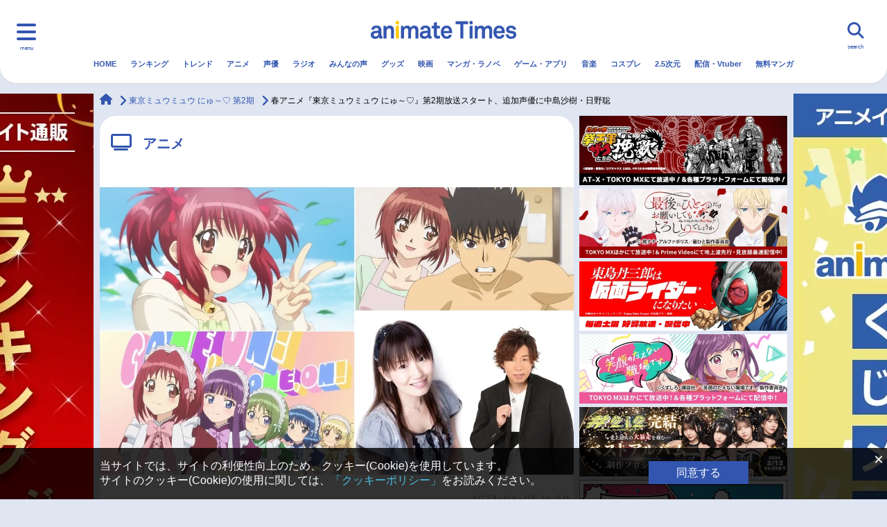

--- FILE ---
content_type: text/html; charset=UTF-8
request_url: https://www.animatetimes.com/news/details.php?id=1680668692
body_size: 30458
content:
<!DOCTYPE html>
<html lang="ja">
  <head>
    <script>
        window.dataLayer = window.dataLayer || [];
                dataLayer.push({"provider":"outside","type":"release"});
            </script>
    <script>
    window.isMobile = (function (userAgent) {
      var mobileUA = [
            'Mobile', 'Android', 'Silk/', 'Kindle', 'BlackBerry', 'Opera Mini', 'Opera Mobi',
        ];
        for (var i in mobileUA) {
            if (userAgent.indexOf(mobileUA[i]) > -1) {
                return true;
            }
        }
        return false;
    })(navigator.userAgent);

    window.gtmKey = isMobile ? 'GTM-WTK4TCX' : 'GTM-5LL2J7Z';
    </script>

    <!-- Google Tag Manager -->
    <script>(function(w,d,s,l,i){w[l]=w[l]||[];w[l].push({'gtm.start':
    new Date().getTime(),event:'gtm.js'});var f=d.getElementsByTagName(s)[0],
    j=d.createElement(s),dl=l!='dataLayer'?'&l='+l:'';j.async=true;j.src=
    'https://www.googletagmanager.com/gtm.js?id='+i+dl;f.parentNode.insertBefore(j,f);
    })(window,document,'script','dataLayer',gtmKey);</script>
    <!-- End Google Tag Manager -->

    <script async src="https://yads.c.yimg.jp/js/yads-async.js"></script>

    <script type="text/javascript" src="//js.rtoaster.jp/Rtoaster.js"></script>
    <script>
            Rtoaster.init("RTA-5e68-a99135045038");
    </script>
    <meta charset="UTF-8">
    <meta name="viewport" content="width=device-width, initial-scale=1.0">
    <meta http-equiv="X-UA-Compatible" content="IE=edge">
    <title>春アニメ『東京ミュウミュウ にゅ～♡』第2期放送スタート、追加声優に中島沙樹・日野聡 | アニメイトタイムズ</title>
        <meta name="keywords" content="アニメ,ラジオ,ニュース,声優,アニメイトタイムズ,アニメイト">
    <meta name="description" content="【アニメイトタイムズ】人気漫画『東京ミュウミュウ』を原作に物語をリニューアルした、TVアニメ『東京ミュウミュウ にゅ～♡』。その第2期が、テレビ東京系列・BSテレ東・AT-Xにて2023年4月4日（火）より放送開始となりました。そして第2期の初回となる第13話にて、驚きの追加キャストが...">
    <link rel="canonical" href="https://www.animatetimes.com/news/details.php?id=1680668692">
    <link rel="shortcut icon" href="https://www.animatetimes.com/wp-content/themes/animatetimes/frontend/assets/img/common/favicon.ico">
    <link rel="apple-touch-icon" sizes="180x180" href="https://www.animatetimes.com/wp-content/themes/animatetimes/frontend/assets/img/common/apple-touch-icon.png">
    <link rel="icon" type="image/png" sizes="256x256" href="https://www.animatetimes.com/wp-content/themes/animatetimes/frontend/assets/img/common/android-chrome-256x256.png">
    <link rel="icon" type="image/png" sizes="192x192" href="https://www.animatetimes.com/wp-content/themes/animatetimes/frontend/assets/img/common/android-chrome-192x192.png">
    <link rel="icon" type="image/png" sizes="32x32" href="https://www.animatetimes.com/wp-content/themes/animatetimes/frontend/assets/img/common/favicon-32x32.png">
    <link rel="icon" type="image/png" sizes="16x16" href="https://www.animatetimes.com/wp-content/themes/animatetimes/frontend/assets/img/common/favicon-16x16.png">
    <meta name="verify-v1" content="yCAUuml+xhTYucSjL4mVDfsFlPFshQywQzQHY6axtHE=">
    <meta property="og:url" content="https://www.animatetimes.com/news/details.php?id=1680668692">
    <meta property="og:type" content="article">
    <meta property="og:site_name" content="アニメイトタイムズ">
    <meta property="og:title" content="春アニメ『東京ミュウミュウ にゅ～♡』第2期放送スタート、追加声優に中島沙樹・日野聡 | アニメイトタイムズ">
    <meta property="og:description" content="【アニメイトタイムズ】人気漫画『東京ミュウミュウ』を原作に物語をリニューアルした、TVアニメ『東京ミュウミュウ にゅ～♡』。その第2期が、テレビ東京系列・BSテレ東・AT-Xにて2023年4月4日（火）より放送開始となりました。そして第2期の初回となる第13話にて、驚きの追加キャストが...">
    <meta property="og:image" content="https://img2.animatetimes.com/2023/04/86466c1080c707b5ba00ec1baade82a4642d05826d66a0_68322231_dc527e86ba9051c195b46be743a22f35b5e8753b.jpg">
    <meta property="fb:app_id" content="519627958200656">
    <meta name="twitter:card" content="summary_large_image">
    <meta name="twitter:site" content="@animatetimes">
    <meta name="twitter:title" content="春アニメ『東京ミュウミュウ にゅ～♡』第2期放送スタート、追加声優に中島沙樹・日野聡 | アニメイトタイムズ">
    <meta name="twitter:description" content="【アニメイトタイムズ】人気漫画『東京ミュウミュウ』を原作に物語をリニューアルした、TVアニメ『東京ミュウミュウ にゅ～♡』。その第2期が、テレビ東京系列・BSテレ東・AT-Xにて2023年4月4日（火）より放送開始となりました。そして第2期の初回となる第13話にて、驚きの追加キャストが...">
    <meta name="twitter:image" content="https://img2.animatetimes.com/2023/04/86466c1080c707b5ba00ec1baade82a4642d05826d66a0_68322231_dc527e86ba9051c195b46be743a22f35b5e8753b.jpg">
    <meta name="thumbnail" content="https://img2.animatetimes.com/2023/04/86466c1080c707b5ba00ec1baade82a4642d05826d66a0_68322231_dc527e86ba9051c195b46be743a22f35b5e8753b.jpg">
    <link rel="amphtml" href="https://www.animatetimes.com/news/details.php?id=1680668692&amp;pagemode=amp">
    <link rel='stylesheet' id='contact-form-7-css'  href='https://www.animatetimes.com/wp-content/plugins/contact-form-7/includes/css/styles.css?ver=5.1.1' type='text/css' media='all' />
<link rel='stylesheet' id='ligature-symbols-css'  href='https://www.animatetimes.com/wp-content/plugins/gianism/assets/css/lsf.css?ver=2.11' type='text/css' media='all' />
<link rel='stylesheet' id='gianism-css'  href='https://www.animatetimes.com/wp-content/plugins/gianism/assets/css/gianism-style.css?ver=3.3.0' type='text/css' media='all' />
<link rel='stylesheet' id='style-css'  href='https://www.animatetimes.com/wp-content/themes/animatetimes/frontend/assets/css/style.css?ver=1761122776' type='text/css' media='all' />
<link rel='stylesheet' id='style_comment-css'  href='https://www.animatetimes.com/s/css/style_comment.css?ver=4.9.8' type='text/css' media='all' />
<script type='text/javascript' src='https://www.animatetimes.com/wp-includes/js/jquery/jquery.js?ver=1.12.4'></script>
<script type='text/javascript' src='https://www.animatetimes.com/wp-includes/js/jquery/jquery-migrate.min.js?ver=1.4.1'></script>
<script type='application/json' id="wpp-json">
{"sampling_active":1,"sampling_rate":100,"ajax_url":"https:\/\/www.animatetimes.com\/index.php?rest_route=\/wordpress-popular-posts\/v1\/popular-posts","ID":3604685,"token":"322c60bdd4","lang":0,"debug":0}
</script>
<script type='text/javascript' src='https://www.animatetimes.com/wp-content/plugins/wordpress-popular-posts/assets/js/wpp.min.js?ver=5.3.5'></script>
        <style>
            @-webkit-keyframes bgslide {
                from {
                    background-position-x: 0;
                }
                to {
                    background-position-x: -200%;
                }
            }

            @keyframes bgslide {
                    from {
                        background-position-x: 0;
                    }
                    to {
                        background-position-x: -200%;
                    }
            }

            .wpp-widget-placeholder {
                margin: 0 auto;
                width: 60px;
                height: 3px;
                background: #dd3737;
                background: -webkit-gradient(linear, left top, right top, from(#dd3737), color-stop(10%, #571313), to(#dd3737));
                background: linear-gradient(90deg, #dd3737 0%, #571313 10%, #dd3737 100%);
                background-size: 200% auto;
                border-radius: 3px;
                -webkit-animation: bgslide 1s infinite linear;
                animation: bgslide 1s infinite linear;
            }
        </style>
            <script src="https://www.animatetimes.com/filter-dead-link.js.php"></script>
  </head>
  <body class="news-template-default">

    <!-- Google Tag Manager (noscript) -->
  <noscript><iframe src="https://www.googletagmanager.com/ns.html?id=GTM-5LL2J7Z"
  height="0" width="0" style="display:none;visibility:hidden"></iframe></noscript>
  <!-- End Google Tag Manager (noscript) -->

<div class="l-wrapper" id="pagetop">
    
<header class="c-header c-header-pc">
  <div class="c-header-logo"><a href="https://www.animatetimes.com/" id="times_logo"><img src="https://www.animatetimes.com/wp-content/themes/animatetimes/frontend/assets/img/common/logo.png" alt="animate Times"></a></div>
  <div class="c-header-trig nav-toggle">
    <div class="c-header-trig--label">menu</div>
  </div>

  <nav class="c-globalnav">
    <div class="row">
      <div class="c-globalnav-list--pc" style="margin-top: 80px;">
    <div class="nav-icons">
        <ul class="c-globalnav-list c-globalnav-list--category" style="margin-top: 0px;">
            <li class="c-globalnav-item"><a class="c-globalnav-link" href="https://www.animatetimes.com" name="menu_burger"><i class="fas fa-home"></i>HOME</a></li>
            <li class="c-globalnav-item"><a class="c-globalnav-link" href="https://www.animatetimes.com/ranking/" name="menu_burger"><i class="fas fa-crown"></i>ランキング</a></li>
            <li class="c-globalnav-item"><a class="c-globalnav-link" href="https://www.animatetimes.com/anime/" name="menu_burger"><i class="fas fa-tv"></i>アニメ</a></li>
            <li class="c-globalnav-item"><a class="c-globalnav-link" href="https://www.animatetimes.com/seiyu/" name="menu_burger"><i class="fas fa-microphone-alt"></i>声優</a></li>
            <li class="c-globalnav-item"><a class="c-globalnav-link" href="https://www.animatetimes.com/radio/" name="menu_burger"><i class="fas fa-broadcast-tower"></i>ラジオ</a></li>
            <li class="c-globalnav-item"><a class="c-globalnav-link" href="https://www.animatetimes.com/comment/" name="menu_burger"><i class="fas fa-comment"></i>みんなの声</a></li>
            <li class="c-globalnav-item"><a class="c-globalnav-link" href="https://www.animatetimes.com/goods/" name="menu_burger"><i class="fas fa-gift"></i>グッズ</a></li>
            <li class="c-globalnav-item"><a class="c-globalnav-link" href="https://www.animatetimes.com/eiga/" name="menu_burger"><i class="fas fa-video"></i>映画</a></li>
        </ul>
    </div>
    <div class="nav-icons">
        <ul class="c-globalnav-list c-globalnav-list--category" style="margin-top: 0px;">
            <li class="c-globalnav-item"><a class="c-globalnav-link" href="https://www.animatetimes.com/book/" name="menu_burger"><i class="fas fa-book"></i>マンガ・ラノベ</a></li>
            <li class="c-globalnav-item"><a class="c-globalnav-link" href="https://www.animatetimes.com/game/" name="menu_burger"><i class="fas fa-gamepad"></i>ゲーム・アプリ</a></li>
            <li class="c-globalnav-item"><a class="c-globalnav-link" href="https://www.animatetimes.com/music/" name="menu_burger"><i class="fas fa-music"></i>音楽</a></li>
            <li class="c-globalnav-item"><a class="c-globalnav-link" href="https://www.animatetimes.com/cosplay/" name="menu_burger"><i class="fas fa-tshirt"></i>コスプレ</a></li>
            <li class="c-globalnav-item"><a class="c-globalnav-link" href="https://www.animatetimes.com/25d/" name="menu_burger"><i class="fa-solid fa-people-line"></i>2.5次元</a></li>
            <li class="c-globalnav-item"><a class="c-globalnav-link" href="https://www.animatetimes.com/webcast/" name="menu_burger"><i class="fa-brands fa-square-youtube"></i>配信・Vtuber</a></li>
            <li class="c-globalnav-item"><a class="c-globalnav-link" href="https://www.animatetimes.com/trend/" name="menu_burger"><i class="fas fa-arrow-trend-up"></i>トレンド</a></li>
            <li class="c-globalnav-item"><a class="c-globalnav-link" href="https://www.animatetimes.com/ebook/" name="menu_burger"><i class="fas fa-book-open"></i>無料マンガ</a></li>
        </ul>
    </div>
    <div class="nav-menu">
        <ul class="c-globalnav-list">
    <li class="c-globalnav-item"><a class="c-globalnav-link" href="/index.php?p=1" name="menu_burger_news"><i class="fas fa-newspaper"></i>最新記事一覧</a></li>
    <li class="c-globalnav-item"><a class="c-globalnav-link" href="/anime/?p=1" name="menu_burger_news-anime"><i class="fas fa-newspaper"></i>アニメ記事一覧</a></li>
    <li class="c-globalnav-item"><a class="c-globalnav-link" href="/seiyu/?p=1" name="menu_burger_news-seiyu"><i class="fas fa-newspaper"></i>声優記事一覧</a></li>
</ul>

<ul class="c-globalnav-list">
    <li class="c-globalnav-item"><a class="c-globalnav-link" href="/tag/details.php?id=4105" name="menu_burger_eiga-anime"><i class="fas fa-video"></i>アニメ映画一覧</a></li>
    <li class="c-globalnav-item"><a class="c-globalnav-link" href="/tag/details.php?id=6875" name="menu_burger_eiga-live"><i class="fas fa-video"></i>実写化映画一覧</a></li>
    <li class="c-globalnav-item"><a class="c-globalnav-link" href="/tag/details.php?id=1393" name="menu_burger_seiyu-list"><i class="fas fa-microphone-alt"></i>男性声優/女性声優一覧</a></li>
</ul>

<ul class="c-globalnav-list">
    <li class="c-globalnav-item"><a class="c-globalnav-link" href="/tag/details.php?id=1392" name="menu_burger_week"><i class="fas fa-tv"></i>今期アニメ曜日別一覧</a></li>
    <li class="c-globalnav-item"><a class="c-globalnav-link" href="/tag/details.php?id=5228" name="menu_burger_spring"><i class="fas fa-tv"></i>春アニメ</a></li>
    <li class="c-globalnav-item"><a class="c-globalnav-link" href="/tag/details.php?id=5806" name="menu_burger_summer"><i class="fas fa-tv"></i>夏アニメ</a></li>
</ul>

<ul class="c-globalnav-list">
    <li class="c-globalnav-item"><a class="c-globalnav-link" href="/tag/details.php?id=5947" name="menu_burger_autumn"><i class="fas fa-tv"></i>秋アニメ</a></li>
    <li class="c-globalnav-item"><a class="c-globalnav-link" href="/tag/details.php?id=6212" name="menu_burger_winter"><i class="fas fa-tv"></i>冬アニメ</a></li>
</ul>
    </div>

    <div class="c-sns">
        <div class="c-sns-title">FOLLOW US</div>
        <ul class="c-sns-list">
        <li class="c-sns-item"><a class="c-sns-link" href="https://twitter.com/animatetimes" target="_blank"><i class="fa-brands fa-x-twitter">
            <svg xmlns="http://www.w3.org/2000/svg" height="16" width="16" viewBox="0 0 512 512"><!--!Font Awesome Free 6.5.1 by @fontawesome - https://fontawesome.com License - https://fontawesome.com/license/free Copyright 2023 Fonticons, Inc.--><path d="M389.2 48h70.6L305.6 224.2 487 464H345L233.7 318.6 106.5 464H35.8L200.7 275.5 26.8 48H172.4L272.9 180.9 389.2 48zM364.4 421.8h39.1L151.1 88h-42L364.4 421.8z"/></svg>
        </i></a></li>
        <li class="c-sns-item"><a class="c-sns-link" href="https://www.youtube.com/channel/UCj-7fExtfepnDR3FrX5K2sg/" target="_blank"><i class="fab fa-youtube"></i></a></li>
        <li class="c-sns-item"><a class="c-sns-link" href="https://www.facebook.com/animatetimes/?fref=ts" target="_blank"><i class="fab fa-facebook-f"></i></a></li>
        <li class="c-sns-item"><a class="c-sns-link" href="https://www.instagram.com/animatetimes/" target="_blank"><i class="fab fa-instagram"></i></a></li>
        </ul>
    </div>
</div><!--// pc -->
    </div>
  </nav>
  <div class="c-header-search">
    <div class="c-header-search--label">search</div>
      <form action="https://www.animatetimes.com/search/" method="get" id="searchArea" autocomplete="off">
        <div class="c-header-search-input">
          <input type="text" name="q" placeholder="検索キーワードを入力してください。">
        </div>
        <div class="c-header-search-icon"><i class="fas fa-search"></i></div>
        <div class="c-header-search-close"><i class="fas fa-times"></i></div>
      </form>
      <script type="text/javascript" src="//www.google.co.jp/coop/cse/brand?form=cse-search-box&amp;lang=ja"></script>
  </div>
  <nav class="c-header-nav">
    <ul class="c-header-list">
      <li class="c-header-item">
        <a class="c-header-link" href="https://www.animatetimes.com/" id="menu_gnavi_home">HOME</a>
      </li>
                                      <li class="c-header-item">
            <a class="c-header-link" href="https://www.animatetimes.com/ranking/" id="menu_gnavi_ranking">
              ランキング            </a>
          </li>
                                <li class="c-header-item">
            <a class="c-header-link" href="https://www.animatetimes.com/trend/" id="menu_gnavi_trend">
              トレンド            </a>
          </li>
                                <li class="c-header-item">
            <a class="c-header-link" href="https://www.animatetimes.com/anime/" id="menu_gnavi_anime">
              アニメ            </a>
          </li>
                                <li class="c-header-item">
            <a class="c-header-link" href="https://www.animatetimes.com/seiyu/" id="menu_gnavi_seiyu">
              声優            </a>
          </li>
                                <li class="c-header-item">
            <a class="c-header-link" href="https://www.animatetimes.com/radio/" id="menu_gnavi_radio">
              ラジオ            </a>
          </li>
                                <li class="c-header-item">
            <a class="c-header-link" href="https://www.animatetimes.com/comment/" id="menu_gnavi_comment">
              みんなの声            </a>
          </li>
                                <li class="c-header-item">
            <a class="c-header-link" href="https://www.animatetimes.com/goods/" id="menu_gnavi_goods">
              グッズ            </a>
          </li>
                                <li class="c-header-item">
            <a class="c-header-link" href="https://www.animatetimes.com/eiga/" id="menu_gnavi_eiga">
              映画            </a>
          </li>
                                <li class="c-header-item">
            <a class="c-header-link" href="https://www.animatetimes.com/book/" id="menu_gnavi_book">
              マンガ・ラノベ            </a>
          </li>
                                <li class="c-header-item">
            <a class="c-header-link" href="https://www.animatetimes.com/game/" id="menu_gnavi_game">
              ゲーム・アプリ            </a>
          </li>
                                <li class="c-header-item">
            <a class="c-header-link" href="https://www.animatetimes.com/music/" id="menu_gnavi_music">
              音楽            </a>
          </li>
                                <li class="c-header-item">
            <a class="c-header-link" href="https://www.animatetimes.com/cosplay/" id="menu_gnavi_cosplay">
              コスプレ            </a>
          </li>
                                <li class="c-header-item">
            <a class="c-header-link" href="https://www.animatetimes.com/25d/" id="menu_gnavi_25d">
              2.5次元            </a>
          </li>
                                <li class="c-header-item">
            <a class="c-header-link" href="https://www.animatetimes.com/webcast/" id="menu_gnavi_webcast">
              配信・Vtuber            </a>
          </li>
                                <li class="c-header-item">
            <a class="c-header-link" href="https://www.animatetimes.com/ebook/" id="menu_gnavi_ebook">
              無料マンガ            </a>
          </li>
                  </ul>
    <div class="c-header-border"></div>
  </nav>
</header>

<header class="c-header c-header-sp">
  <div class="c-header-logo"><a href="https://www.animatetimes.com/" id="times_logo"><img src="https://www.animatetimes.com/wp-content/themes/animatetimes/frontend/assets/img/common/logo.png" alt="animate Times"></a></div>
  <div class="c-header-trig nav-toggle">
    <div class="c-header-trig--label">menu</div>
  </div>

  <nav class="c-globalnav">
    <div class="row">
      <div class="c-globalnav-list--sp">
<ul class="c-globalnav-list c-globalnav-list--category c-globalnav-list--one-fourth">
    <li class="c-globalnav-item"><a class="c-globalnav-link" href="https://www.animatetimes.com/" name="menu_burger"><i class="fas fa-home"></i>HOME</a></li>
    <li class="c-globalnav-item"><a class="c-globalnav-link" href="https://www.animatetimes.com/ranking/" name="menu_burger"><i class="fas fa-crown"></i>ランキング</a></li>
    <li class="c-globalnav-item"><a class="c-globalnav-link" href="https://www.animatetimes.com/anime/" name="menu_burger"><i class="fas fa-tv"></i>アニメ</a></li>
    <li class="c-globalnav-item"><a class="c-globalnav-link" href="https://www.animatetimes.com/seiyu/" name="menu_burger"><i class="fas fa-microphone-alt"></i>声優</a></li>
    <li class="c-globalnav-item"><a class="c-globalnav-link" href="https://www.animatetimes.com/radio/" name="menu_burger"><i class="fas fa-broadcast-tower"></i>ラジオ</a></li>
    <li class="c-globalnav-item"><a class="c-globalnav-link" href="https://www.animatetimes.com/comment/" name="menu_burger"><i class="fas fa-comment"></i>みんなの声</a></li>
    <li class="c-globalnav-item"><a class="c-globalnav-link" href="https://www.animatetimes.com/goods/" name="menu_burger"><i class="fas fa-gift"></i>グッズ</a></li>
    <li class="c-globalnav-item"><a class="c-globalnav-link" href="https://www.animatetimes.com/eiga/" name="menu_burger"><i class="fas fa-video"></i>映画</a></li>
    <li class="c-globalnav-item"><a class="c-globalnav-link" href="https://www.animatetimes.com/book/" name="menu_burger"><i class="fas fa-book"></i>マンガ・ラノベ</a></li>
    <li class="c-globalnav-item"><a class="c-globalnav-link" href="https://www.animatetimes.com/game/" name="menu_burger"><i class="fas fa-gamepad"></i>ゲーム・アプリ</a></li>
    <li class="c-globalnav-item"><a class="c-globalnav-link" href="https://www.animatetimes.com/music/" name="menu_burger"><i class="fas fa-music"></i>音楽</a></li>
    <li class="c-globalnav-item"><a class="c-globalnav-link" href="https://www.animatetimes.com/cosplay/" name="menu_burger"><i class="fas fa-tshirt"></i>コスプレ</a></li>
    <li class="c-globalnav-item"><a class="c-globalnav-link" href="https://www.animatetimes.com/25d/" name="menu_burger"><i class="fa-solid fa-people-line"></i>2.5次元</a></li>
    <li class="c-globalnav-item"><a class="c-globalnav-link" href="https://www.animatetimes.com/webcast/" name="menu_burger"><i class="fa-brands fa-square-youtube"></i>配信・Vtuber</a></li>
    <li class="c-globalnav-item"><a class="c-globalnav-link" href="https://www.animatetimes.com/trend/" name="menu_burger"><i class="fas fa-arrow-trend-up"></i>トレンド</a></li>
    <li class="c-globalnav-item"><a class="c-globalnav-link" href="https://www.animatetimes.com/ebook/" name="menu_burger"><i class="fas fa-book-open"></i>無料マンガ</a></li>
</ul>
<!-- class に c-globalnav-list--half をつけると、幅が半分になります。 -->

<ul class="c-globalnav-list">
    <li class="c-globalnav-item"><a name="menu_burger_week" class="c-globalnav-link" href="https://www.animatetimes.com/index.php?p=1"><i class="fas fa-newspaper"></i>最新記事一覧</a></li>
</ul>

<ul class="c-globalnav-list c-globalnav-list--half">
    <li class="c-globalnav-item"><a name="menu_burger_winter" class="c-globalnav-link" href="/anime/?p=1"><i class="fas fa-newspaper"></i>アニメ記事一覧</a></li>
    <li class="c-globalnav-item"><a name="menu_burger_spring" class="c-globalnav-link" href="/seiyu/?p=1"><i class="fas fa-newspaper"></i>声優記事一覧</a></li>
    <li class="c-globalnav-item"><a class="c-globalnav-link" href="/tag/details.php?id=4105" name="menu_burger_eiga-anime"><i class="fas fa-video"></i>アニメ映画一覧</a></li>
    <li class="c-globalnav-item"><a class="c-globalnav-link" href="/tag/details.php?id=6875" name="menu_burger_eiga-live"><i class="fas fa-video"></i>実写化映画一覧</a></li>
</ul>


<ul class="c-globalnav-list">
    <li class="c-globalnav-item"><a name="menu_burger_week" class="c-globalnav-link" href="/tag/details.php?id=1392"><i class="fas fa-tv"></i>今期アニメ曜日別一覧</a></li>
</ul>

<ul class="c-globalnav-list c-globalnav-list--half">
    <li class="c-globalnav-item"><a name="menu_burger_spring" class="c-globalnav-link" href="/tag/details.php?id=5228"><i class="fas fa-tv"></i>春アニメ</a></li>
    <li class="c-globalnav-item"><a name="menu_burger_summer" class="c-globalnav-link" href="/tag/details.php?id=5806"><i class="fas fa-tv"></i>夏アニメ</a></li>
    <li class="c-globalnav-item"><a name="menu_burger_autumn" class="c-globalnav-link" href="/tag/details.php?id=5947"><i class="fas fa-tv"></i>秋アニメ</a></li>
    <li class="c-globalnav-item"><a name="menu_burger_winter" class="c-globalnav-link" href="/tag/details.php?id=6212"><i class="fas fa-tv"></i>冬アニメ</a></li>
</ul>

<ul class="c-globalnav-list">
    <li class="c-globalnav-item"><a class="c-globalnav-link" href="/tag/details.php?id=1393" name="menu_burger_seiyu-list"><i class="fas fa-microphone-alt"></i>男性声優/女性声優一覧</a></li>
</ul>

<!-- c-globalnav-list--half をつけなければ、幅は100%です。
<ul class="c-globalnav-list">
    <li class="c-globalnav-item"><a class="c-globalnav-link" href="/index.php?p=1"><i class="far fa-newspaper"></i>特集１</a></li>
    <li class="c-globalnav-item"><a class="c-globalnav-link" href="/index.php?p=1"><i class="far fa-newspaper"></i>特集2</a></li>
    <li class="c-globalnav-item"><a class="c-globalnav-link" href="/index.php?p=1"><i class="far fa-newspaper"></i>特集3</a></li>
</ul>
 -->

<!-- アイコン付きで2列のパターンです
<ul class="c-globalnav-list c-globalnav-list--category">
    <li class="c-globalnav-item"><a class="c-globalnav-link" href="/index.php?p=1"><i class="far fa-newspaper"></i>特集１</a></li>
    <li class="c-globalnav-item"><a class="c-globalnav-link" href="/index.php?p=1"><i class="far fa-newspaper"></i>特集2</a></li>
</ul>
 -->

<!-- アイコン付きで3列のパターンです
<ul class="c-globalnav-list c-globalnav-list--category c-globalnav-list--one-third">
    <li class="c-globalnav-item"><a class="c-globalnav-link" href="/index.php?p=1"><i class="far fa-newspaper"></i>特集１</a></li>
    <li class="c-globalnav-item"><a class="c-globalnav-link" href="/index.php?p=1"><i class="far fa-newspaper"></i>特集2</a></li>
    <li class="c-globalnav-item"><a class="c-globalnav-link" href="/index.php?p=1"><i class="far fa-newspaper"></i>特集3</a></li>
</ul>
 --><a class="nav-toggle bottom" href="."><i class="fas fa-times"></i></a>
<div class="c-sns">
    <div class="c-sns-title">FOLLOW US</div>
    <ul class="c-sns-list">
    <li class="c-sns-item"><a class="c-sns-link" href="https://twitter.com/animatetimes" target="_blank"><i class="fa-brands fa-x-twitter">
        <svg xmlns="http://www.w3.org/2000/svg" height="16" width="16" viewBox="0 0 512 512"><!--!Font Awesome Free 6.5.1 by @fontawesome - https://fontawesome.com License - https://fontawesome.com/license/free Copyright 2023 Fonticons, Inc.--><path d="M389.2 48h70.6L305.6 224.2 487 464H345L233.7 318.6 106.5 464H35.8L200.7 275.5 26.8 48H172.4L272.9 180.9 389.2 48zM364.4 421.8h39.1L151.1 88h-42L364.4 421.8z"/></svg>
    </i></a></li>
    <li class="c-sns-item"><a class="c-sns-link" href="https://www.youtube.com/channel/UCj-7fExtfepnDR3FrX5K2sg/" target="_blank"><i class="fab fa-youtube"></i></a></li>
    <li class="c-sns-item"><a class="c-sns-link" href="https://www.facebook.com/animatetimes/?fref=ts" target="_blank"><i class="fab fa-facebook-f"></i></a></li>
    <li class="c-sns-item"><a class="c-sns-link" href="https://www.instagram.com/animatetimes/" target="_blank"><i class="fab fa-instagram"></i></a></li>
    </ul>
</div>
</div><!--// sp  -->
    </div>
  </nav>
  <div class="c-header-search">
    <div class="c-header-search--label">search</div>
      <form action="https://www.animatetimes.com/search/" method="get" id="searchArea" autocomplete="off">
        <div class="c-header-search-input">
          <input type="text" name="q" placeholder="検索キーワードを入力してください。">
        </div>
        <div class="c-header-search-icon"><i class="fas fa-search"></i></div>
        <div class="c-header-search-close"><i class="fas fa-times"></i></div>
      </form>
      <script type="text/javascript" src="//www.google.co.jp/coop/cse/brand?form=cse-search-box&amp;lang=ja"></script>
  </div>
  <nav class="c-header-nav">
    <ul class="c-header-list">
      <li class="c-header-item">
        <a class="c-header-link" href="https://www.animatetimes.com/" id="menu_gnavi_home">HOME</a>
      </li>
                                      <li class="c-header-item">
            <a class="c-header-link" href="https://www.animatetimes.com/ranking/" id="menu_gnavi_ranking">
              ランキング            </a>
          </li>
                                <li class="c-header-item">
            <a class="c-header-link" href="https://www.animatetimes.com/trend/" id="menu_gnavi_trend">
              トレンド            </a>
          </li>
                                <li class="c-header-item">
            <a class="c-header-link" href="https://www.animatetimes.com/anime/" id="menu_gnavi_anime">
              アニメ            </a>
          </li>
                                <li class="c-header-item">
            <a class="c-header-link" href="https://www.animatetimes.com/seiyu/" id="menu_gnavi_seiyu">
              声優            </a>
          </li>
                                <li class="c-header-item">
            <a class="c-header-link" href="https://www.animatetimes.com/radio/" id="menu_gnavi_radio">
              ラジオ            </a>
          </li>
                                <li class="c-header-item">
            <a class="c-header-link" href="https://www.animatetimes.com/comment/" id="menu_gnavi_comment">
              みんなの声            </a>
          </li>
                                <li class="c-header-item">
            <a class="c-header-link" href="https://www.animatetimes.com/goods/" id="menu_gnavi_goods">
              グッズ            </a>
          </li>
                                <li class="c-header-item">
            <a class="c-header-link" href="https://www.animatetimes.com/eiga/" id="menu_gnavi_eiga">
              映画            </a>
          </li>
                                <li class="c-header-item">
            <a class="c-header-link" href="https://www.animatetimes.com/book/" id="menu_gnavi_book">
              マンガ・ラノベ            </a>
          </li>
                                <li class="c-header-item">
            <a class="c-header-link" href="https://www.animatetimes.com/game/" id="menu_gnavi_game">
              ゲーム・アプリ            </a>
          </li>
                                <li class="c-header-item">
            <a class="c-header-link" href="https://www.animatetimes.com/music/" id="menu_gnavi_music">
              音楽            </a>
          </li>
                                <li class="c-header-item">
            <a class="c-header-link" href="https://www.animatetimes.com/cosplay/" id="menu_gnavi_cosplay">
              コスプレ            </a>
          </li>
                                <li class="c-header-item">
            <a class="c-header-link" href="https://www.animatetimes.com/25d/" id="menu_gnavi_25d">
              2.5次元            </a>
          </li>
                                <li class="c-header-item">
            <a class="c-header-link" href="https://www.animatetimes.com/webcast/" id="menu_gnavi_webcast">
              配信・Vtuber            </a>
          </li>
                                <li class="c-header-item">
            <a class="c-header-link" href="https://www.animatetimes.com/ebook/" id="menu_gnavi_ebook">
              無料マンガ            </a>
          </li>
                  </ul>
    <div class="c-header-border"></div>
  </nav>
</header>

<div class="container">
          <div class="c-banner-sp c-banner-sp--w320 visible-xs visible-sm">
        <!-- 季節アニメ書籍(通販送客)
<div>
   <a name="times_pcside_shosekimatome" href="https://www.animate-onlineshop.jp/corner/cc/comic_set/cd/1738/?utm_source=atimes&utm_medium=animate&utm_campaign=times_bmatome_atm2024#anime" id="below_the_sitename">
          <img src="https://www.animatetimes.com/wp-content/uploads/2024/11/531282111e2999ce2e85f6d1a75fb932671f04254f4752_60672843_73b933106755c477493c4743d8ce3c35c283ad69.jpeg" alt="アニメイト通販秋アニメ書籍まとめ"></a>
    </div>
--!>

<div>
   <a name="times_pcside_shosekimatome" href="https://www.animatetimes.com/tag/details.php?id=12009" id="below_the_sitename">
          <img src="https://img2.animatetimes.com/2019/03/61414fde6bd54_1b8fb52418bb56c0627b4261937e1127.png" alt="おすすめ商品まとめ"></a>
    </div>
        </div>

</div>
    <div class="c-banner-lg-area visible-md visible-lg">
 <div style="top: 135px; position: absolute; width: 100%">
  <div class="c-banner-lg-site-jack">
    <div class="c-banner-lg-site-jack-container">
      <div class='c-banner-lg c-banner-lg--left'>
    <a href='https://www.animate-onlineshop.jp/affiliate/affland.php?company_id=101&lsurl=https://www.animate-onlineshop.jp/ranking/&lstid=AMAUTOTRACK&utm_source=atimes&utm_medium=animate&utm_campaign=times_online_figure' target='_blank' class='c-banner-lg-container' id='times_ad_jackleft'>
        <img src='https://img2.animatetimes.com/2022/08/bbc296424516b071003072245087b2c362f5d839cdb1d1_28080128_7a11eda7b53301a0dffddba9a4e2a2e62e91c5de.jpg' alt='アニメイト通販 おすすめフィギュア' width='250' height='800'>
    </a>
</div>
<div class='c-banner-lg c-banner-lg--right'>
    <a href='https://www.animate-onlineshop.jp/affiliate/affland.php?company_id=101&lsurl=https://www.animate-onlineshop.jp/animetitle/?aid=14212&lstid=AMAUTOTRACK&utm_source=atimes&utm_medium=animate&utm_campaign=times_online_kujimate' target='_blank' class='c-banner-lg-container' id='times_ad_jackright'>
        <img src='https://img2.animatetimes.com/2022/08/8b66d5962b9d6d4588cc5dd7e97918bb62f5d051306523_02927872_ca83e0d8ea898b3ce5770de7a08675d84efa03d7.jpg
' alt='アニメイト通販 くじメイト' width='250' height='800'></a>
</div>    </div>
  </div>
 </div>
</div>
    <div class="container">
                  <nav class="c-pankuzu">
              <ul class="c-pankuzu-list" itemscope itemtype="http://schema.org/BreadcrumbList">
                  <li class="c-pankuzu-home" itemprop="itemListElement" itemscope itemtype="http://schema.org/ListItem">
                      <a class="c-pankuzu-link" itemprop="item" href="https://www.animatetimes.com"><i class="fas fa-home"></i><span class="sr-only" itemprop="name">animateTimes</span></a>
                      <meta itemprop="position" content="1" />
                  </li>

                                        <li class="c-pankuzu-item" itemprop="itemListElement" itemscope itemtype="http://schema.org/ListItem"><a class="c-pankuzu-link" itemprop="item" href="https://www.animatetimes.com/tag/details.php?id=17536"><span itemprop="name">東京ミュウミュウ にゅ～♡ 第2期</span></a>
                      <meta itemprop="position" content="2" />
                      </li>
                                        <li class="c-pankuzu-item" itemprop="itemListElement" itemscope itemtype="http://schema.org/ListItem"><a class="c-pankuzu-link" itemprop="item" href="https://www.animatetimes.com/news/details.php?id=1680668692"><span itemprop="name">春アニメ『東京ミュウミュウ にゅ～♡』第2期放送スタート、追加声優に中島沙樹・日野聡</span></a>
                      <meta itemprop="position" content="3" />
                      </li>
                                </ul>
          </nav>
    </div>
    <div class="container">
        <div class="l-content">
            <section class="l-content-main">
                <div class="l-box l-box--article">
                    <div class="c-pagetitle"><i class="fas fa-tv"></i>アニメ</div>
                    
              <div class="c-image-kv">
                                                <div class="eyecatch-placeholder"><img src="https://img2.animatetimes.com/2023/04/86466c1080c707b5ba00ec1baade82a4642d05826d66a0_68322231_dc527e86ba9051c195b46be743a22f35b5e8753b.jpg" loading="lazy" alt="春アニメ『東京ミュウミュウ にゅ～♡』第2期放送スタート、追加声優に中島沙樹・日野聡" width="1280" height="864"></div>                                              <time class="c-time-article">2023-04-05 14:50</time>
              </div>
        <div class="c-banner-sp c-banner-sp--w320 visible-xs visible-sm">
                </div>

              <nav class="c-share">
    <div class="c-share-list" data-url="https://www.animatetimes.com/news/details.php?id=1680668692">
        <div class="c-share-item">
            <a class="share_social_link" href="https://twitter.com/share?url=https%3A%2F%2Fwww.animatetimes.com%2Fnews%2Fdetails.php%3Fid%3D1680668692&text=%E6%98%A5%E3%82%A2%E3%83%8B%E3%83%A1%E3%80%8E%E6%9D%B1%E4%BA%AC%E3%83%9F%E3%83%A5%E3%82%A6%E3%83%9F%E3%83%A5%E3%82%A6+%E3%81%AB%E3%82%85%EF%BD%9E%E2%99%A1%E3%80%8F%E7%AC%AC2%E6%9C%9F%E6%94%BE%E9%80%81%E3%82%B9%E3%82%BF%E3%83%BC%E3%83%88%E3%80%81%E8%BF%BD%E5%8A%A0%E5%A3%B0%E5%84%AA%E3%81%AB%E4%B8%AD%E5%B3%B6%E6%B2%99%E6%A8%B9%E3%83%BB%E6%97%A5%E9%87%8E%E8%81%A1&count=horizontal&lang=ja" target="_blank">
            <div class="c-share-link c-share-link--tw" href=""><i><svg style="margin-top: 4px; line-height: 1; height: 1em; width: auto;" xmlns="http://www.w3.org/2000/svg" viewBox="0 0 512 512"><!--!Font Awesome Free 6.5.2 by @fontawesome - https://fontawesome.com License - https://fontawesome.com/license/free Copyright 2024 Fonticons, Inc.--><path fill="currentColor" d="M389.2 48h70.6L305.6 224.2 487 464H345L233.7 318.6 106.5 464H35.8L200.7 275.5 26.8 48H172.4L272.9 180.9 389.2 48zM364.4 421.8h39.1L151.1 88h-42L364.4 421.8z"/></svg></i>
                <div class="c-share-count"></div>
            </div>
            </a>
        </div>
        <div class="c-share-item">
            <a href="https://www.facebook.com/sharer.php?u=https%3A%2F%2Fwww.animatetimes.com%2Fnews%2Fdetails.php%3Fid%3D1680668692" target="_blank">
            <div class="c-share-link c-share-link--fb" href=""><i class="fab fa-facebook-f"></i>
                <div class="c-share-count"></div>
            </div>
            </a>
        </div>
        <div class="c-share-item">
            <a href="https://b.hatena.ne.jp/add?mode=confirm&url=https%3A%2F%2Fwww.animatetimes.com%2Fnews%2Fdetails.php%3Fid%3D1680668692&title=%E6%98%A5%E3%82%A2%E3%83%8B%E3%83%A1%E3%80%8E%E6%9D%B1%E4%BA%AC%E3%83%9F%E3%83%A5%E3%82%A6%E3%83%9F%E3%83%A5%E3%82%A6+%E3%81%AB%E3%82%85%EF%BD%9E%E2%99%A1%E3%80%8F%E7%AC%AC2%E6%9C%9F%E6%94%BE%E9%80%81%E3%82%B9%E3%82%BF%E3%83%BC%E3%83%88%E3%80%81%E8%BF%BD%E5%8A%A0%E5%A3%B0%E5%84%AA%E3%81%AB%E4%B8%AD%E5%B3%B6%E6%B2%99%E6%A8%B9%E3%83%BB%E6%97%A5%E9%87%8E%E8%81%A1" target="_blank">
            <div class="c-share-link c-share-link--b" href=""><img src="https://www.animatetimes.com/wp-content/themes/animatetimes/frontend/assets/img/share/b.png" alt=""></div>
            </a>
        </div>
        <div class="c-share-item">
            <a href="https://line.me/R/msg/text/?%E6%98%A5%E3%82%A2%E3%83%8B%E3%83%A1%E3%80%8E%E6%9D%B1%E4%BA%AC%E3%83%9F%E3%83%A5%E3%82%A6%E3%83%9F%E3%83%A5%E3%82%A6+%E3%81%AB%E3%82%85%EF%BD%9E%E2%99%A1%E3%80%8F%E7%AC%AC2%E6%9C%9F%E6%94%BE%E9%80%81%E3%82%B9%E3%82%BF%E3%83%BC%E3%83%88%E3%80%81%E8%BF%BD%E5%8A%A0%E5%A3%B0%E5%84%AA%E3%81%AB%E4%B8%AD%E5%B3%B6%E6%B2%99%E6%A8%B9%E3%83%BB%E6%97%A5%E9%87%8E%E8%81%A1%0D%0Ahttps%3A%2F%2Fwww.animatetimes.com%2Fnews%2Fdetails.php%3Fid%3D1680668692" target="_blank">
            <div class="c-share-link c-share-link--ln" href=""><img src="https://www.animatetimes.com/wp-content/themes/animatetimes/frontend/assets/img/share/ln.png" alt=""></div>
            </a>
        </div>
    </div>
</nav>

              <div class="l-article">
                <h1 class="c-heading-article">春アニメ『東京ミュウミュウ にゅ～♡』第2期放送スタート、主人公いちごの母親役は中島沙樹さん、父親役は日野聡さん！　OP＆EDノンテロップ映像公開、BD＆DVD情報も解禁</h1>
              </div>
                    <div class="maybe-legacy basic-style  no-pagination">
                        <div class="l-article responsive-iframe news-content">
                            
<p>人気漫画『東京ミュウミュウ』を原作に物語をリニューアルした、TVアニメ『東京ミュウミュウ にゅ～♡』。その第2期が、テレビ東京系列・BSテレ東・AT-Xにて2023年4月4日（火）より放送開始となりました。</p>
<p>そして第2期の初回となる第13話にて、驚きの追加キャストがオンエア解禁！　2002年から放送のアニメ『東京ミュウミュウ』にて桃宮いちごを演じた中島沙樹さんが、今作ではいちごの母親・桃宮さくらを演じます。そして、いちごの父親・桃宮慎太郎を演じるのは、日野聡さん。昔からの東京ミュウミュウファンにとって、嬉しいサプライズ発表となりました。</p>
<p>さらにキャストユニット「Smewthie：による主題歌が各種サイトにて先行配信スタート。ノンテロップOP＆ED映像も公開。SmewthieによるOP主題歌「めがもるふぉ〜ぜ♡」MVも公開決定。BD＆DVDは売情報も公開されました。</p>
<p></p>
<div class="c-image-a"><a href="https://www.animatetimes.com/news/img.php?id=1680668692&amp;p=1&amp;n=1" name="times_news-img"><img src="https://img2.animatetimes.com/2023/04/daa4a8468f7e71b1a0ac3d94ead0cdda642d0592bdea53_72699070_60970e624319e22cc5ab8cdd301ba138b0dca394.jpg" alt="" data-image-number="1" loading="lazy" class="article-image" data-image-count="19"></a></div>
        <div class="c-banner-common c-banner-common--w300">
        <script type="text/javascript">
var microadCompass = microadCompass || {};
microadCompass.queue = microadCompass.queue || [];
</script>
<script type="text/javascript" charset="UTF-8" src="//j.microad.net/js/compass.js" onload="new microadCompass.AdInitializer().initialize();" async></script>
<div id="596bd3c94c4e9bf5501b9c1f08021ea9" style="min-height: 250px;">
        <script type="text/javascript">
                microadCompass.queue.push({
                        "spot": "596bd3c94c4e9bf5501b9c1f08021ea9"
                });
        </script>
</div>        </div>

<h2 class="c-heading-h2" id="link1">キャスト情報公開！</h2>
<p>桃宮さくら：中島沙樹<br>
桃宮慎太郎・日野聡</p>
<p></p>
<div class="c-image-a"><a href="https://www.animatetimes.com/news/img.php?id=1680668692&amp;p=1&amp;n=2" name="times_news-img"><img src="https://img2.animatetimes.com/2023/04/f16397b673150368013f7818444972a9642d06af9c0725_17755228_a00778ae97000761deacb6430a5bafbae96299ad.jpg" alt="" data-image-number="2" loading="lazy" class="article-image" data-image-count="19"></a></div>
<p></p>
<div class="c-image-a"><a href="https://www.animatetimes.com/news/img.php?id=1680668692&amp;p=1&amp;n=3" name="times_news-img"><img src="https://img2.animatetimes.com/2023/04/a0a85653bb7d2030dec534db2ebdbc13642d06bca71484_52512174_392b92de8b2aabaa74192a36a4fcc170f52a91d1.jpg" alt="▲中島沙樹さん" data-image-number="3" loading="lazy" class="article-image" data-image-count="19"></a></div>
<p class="c-image-caption">▲中島沙樹さん</p>
<p></p>
<div class="c-image-a"><a href="https://www.animatetimes.com/news/img.php?id=1680668692&amp;p=1&amp;n=4" name="times_news-img"><img src="https://img2.animatetimes.com/2023/04/e0b8f8e4c0529e28ce19e9a9fcb59cfe642d06be033fc8_09643901_05d00e62ed19bed4d04c49710c90d629d5e939b1.jpg" alt="▲日野聡さん" data-image-number="4" loading="lazy" class="article-image" data-image-count="19"></a></div>
<p class="c-image-caption">▲日野聡さん</p>
<h2 class="c-heading-h2" id="link2">第13話場面カット公開</h2>
<p></p>
<div class="c-image-a"><a href="https://www.animatetimes.com/news/img.php?id=1680668692&amp;p=1&amp;n=5" name="times_news-img"><img src="https://img2.animatetimes.com/2023/04/53da383dcd953117f65e77dcbbb2f120642d06dd63c7a9_53159311_65dcf6a58f688c17918b904e00128f9004f59abf.jpg" alt="" data-image-number="5" loading="lazy" class="article-image" data-image-count="19"></a></div>
<p></p>
<div class="c-image-a"><a href="https://www.animatetimes.com/news/img.php?id=1680668692&amp;p=1&amp;n=6" name="times_news-img"><img src="https://img2.animatetimes.com/2023/04/312d4959c53ffc3ceb258ec6ab144e64642d06debe7456_71474109_8cb1454c707a5f86d9cd2eecf2d3efc3d3c5b763.jpg" alt="" data-image-number="6" loading="lazy" class="article-image" data-image-count="19"></a></div>
<p></p>
<div class="c-image-a"><a href="https://www.animatetimes.com/news/img.php?id=1680668692&amp;p=1&amp;n=7" name="times_news-img"><img src="https://img2.animatetimes.com/2023/04/d931e83f1750124c64ec8c4322afe2ce642d06dfe02b69_28610872_0bc26fd403dec9304c340e7b71f64dff244afb09.jpg" alt="" data-image-number="7" loading="lazy" class="article-image" data-image-count="19"></a></div>
<p></p>
<div class="c-image-a"><a href="https://www.animatetimes.com/news/img.php?id=1680668692&amp;p=1&amp;n=8" name="times_news-img"><img src="https://img2.animatetimes.com/2023/04/614ff12561ab99f76a82955c16c0b2c6642d06e11ca9d9_32524988_631e0d45741b5bc9838d3a24226f34a266dfbc82.jpg" alt="" data-image-number="8" loading="lazy" class="article-image" data-image-count="19"></a></div>
<p></p>
<div class="c-image-a"><a href="https://www.animatetimes.com/news/img.php?id=1680668692&amp;p=1&amp;n=9" name="times_news-img"><img src="https://img2.animatetimes.com/2023/04/b3a458c5b5c3e03332fac23c5990eac6642d06e27ba2e8_15482847_e1438346a118de9acc6ac0308e3c967b9b46c70e.jpg" alt="" data-image-number="9" loading="lazy" class="article-image" data-image-count="19"></a></div>
<h2 class="c-heading-h2" id="link3">第2期OP/EDノンテロップ映像</h2>
<h3 class="c-heading-h3">OPノンテロップ映像</h3>
<p><iframe width="640" height="360" src="https://www.youtube.com/embed/qDNfoYa_JBk" title="YouTube video player" frameborder="0" allow="accelerometer; autoplay; clipboard-write; encrypted-media; gyroscope; picture-in-picture; web-share" allowfullscreen></iframe></p>
<p></p>
<div class="c-image-a"><a href="https://www.animatetimes.com/news/img.php?id=1680668692&amp;p=1&amp;n=10" name="times_news-img"><img src="https://img2.animatetimes.com/2023/04/35bac9897a5785059d60c0334e621646642d06fcaa7894_92074087_d21303bb6ee235b6650f73491821546cecb182bb.jpg" alt="" data-image-number="10" loading="lazy" class="article-image" data-image-count="19"></a></div>
<p></p>
<div class="c-image-a"><a href="https://www.animatetimes.com/news/img.php?id=1680668692&amp;p=1&amp;n=11" name="times_news-img"><img src="https://img2.animatetimes.com/2023/04/5690dce2da8d5bfdf3c8d883f09e71d8642d07188afad8_46525175_efe71f7cb52f1694e4e7cfb349f4d6adade2fc1b.jpg" alt="" data-image-number="11" loading="lazy" class="article-image" data-image-count="19"></a></div>
<p></p>
<div class="c-image-a"><a href="https://www.animatetimes.com/news/img.php?id=1680668692&amp;p=1&amp;n=12" name="times_news-img"><img src="https://img2.animatetimes.com/2023/04/97ed16947b3036bb6194cee2f2791fa9642d071a5e9ac9_05726010_970ef31d4cbf0f747fca643b2b1dc0fa20c4157a.jpg" alt="" data-image-number="12" loading="lazy" class="article-image" data-image-count="19"></a></div>
<p></p>
<div class="c-image-a"><a href="https://www.animatetimes.com/news/img.php?id=1680668692&amp;p=1&amp;n=13" name="times_news-img"><img src="https://img2.animatetimes.com/2023/04/2d93549b08a153a3ea48bca6c4d72c24642d071bac8168_21915484_dfcccd787ef87f842d61a414af7e043924bbd238.jpg" alt="" data-image-number="13" loading="lazy" class="article-image" data-image-count="19"></a></div>
<p></p>
<div class="c-image-a"><a href="https://www.animatetimes.com/news/img.php?id=1680668692&amp;p=1&amp;n=14" name="times_news-img"><img src="https://img2.animatetimes.com/2023/04/a6fc2d4ff5f56911e8d1dfccb88d1cf9642d071d192727_70177119_e03eb33b583620676c1c6b1852ee58fb9f826569.jpg" alt="" data-image-number="14" loading="lazy" class="article-image" data-image-count="19"></a></div>
<p></p>
<div class="c-image-a"><a href="https://www.animatetimes.com/news/img.php?id=1680668692&amp;p=1&amp;n=15" name="times_news-img"><img src="https://img2.animatetimes.com/2023/04/d901213d13fce91c7b31ba8b548d117e642d071e048bc2_45284271_78030a970f6c7a0763ea3c7a681b4a967f872c17.jpg" alt="" data-image-number="15" loading="lazy" class="article-image" data-image-count="19"></a></div>
<h3 class="c-heading-h3">EDノンテロップ映像</h3>
<p><iframe width="640" height="360" src="https://www.youtube.com/embed/jf_UjFzF1eQ" title="YouTube video player" frameborder="0" allow="accelerometer; autoplay; clipboard-write; encrypted-media; gyroscope; picture-in-picture; web-share" allowfullscreen></iframe></p>
<p></p>
<div class="c-image-a"><a href="https://www.animatetimes.com/news/img.php?id=1680668692&amp;p=1&amp;n=16" name="times_news-img"><img src="https://img2.animatetimes.com/2023/04/2f4f5d663bcd4bfd8457be60fe3f4b54642d074e27a365_06655033_a09a0128fdb7db5c859dd5bbc46a81d2b132ecac.jpg" alt="" data-image-number="16" loading="lazy" class="article-image" data-image-count="19"></a></div>
<p></p>
<div class="c-image-a"><a href="https://www.animatetimes.com/news/img.php?id=1680668692&amp;p=1&amp;n=17" name="times_news-img"><img src="https://img2.animatetimes.com/2023/04/fe4a907b05b648cca935a600997c47e9642d076187fb67_86656545_ecaafb2fcef5bef3fbe4e18f6d290a6c041b79d2.jpg" alt="" data-image-number="17" loading="lazy" class="article-image" data-image-count="19"></a></div>
<p></p>
<div class="c-image-a"><a href="https://www.animatetimes.com/news/img.php?id=1680668692&amp;p=1&amp;n=18" name="times_news-img"><img src="https://img2.animatetimes.com/2023/04/0047c123299a4dec82ac40312065ab56642d07631204b0_15135466_d820eb88c42a533ccea22746e1b1b5aa2bfad6f3.jpg" alt="" data-image-number="18" loading="lazy" class="article-image" data-image-count="19"></a></div>
<p></p>
<div class="c-image-a"><a href="https://www.animatetimes.com/news/img.php?id=1680668692&amp;p=1&amp;n=19" name="times_news-img"><img src="https://img2.animatetimes.com/2023/04/e60570d055d4cbd3e503774b4de95c3d642d076460f526_59035635_cab0d8a160272bc37b14ed6fa8656e2f69c8bb2e.jpg" alt="" data-image-number="19" loading="lazy" class="article-image" data-image-count="19"></a></div>
        <div class="c-banner-common c-banner-common--w300">
        <script type="text/javascript">
var microadCompass = microadCompass || {};
microadCompass.queue = microadCompass.queue || [];
</script>
<script type="text/javascript" charset="UTF-8" src="//j.microad.net/js/compass.js" onload="new microadCompass.AdInitializer().initialize();" async></script>
<div id="9788fd50b9b7ed9359e0c3a9e1e35675" style="min-height: 250px;">
        <script type="text/javascript">
                microadCompass.queue.push({
                        "spot": "9788fd50b9b7ed9359e0c3a9e1e35675"
                });
        </script>
</div>        </div>
<h2 class="c-heading-h2" id="link4">Smewthie「めがもるふぉ〜ぜ♡」MV（4月5日20:00プレミア公開）</h2>
<p><iframe width="640" height="360" src="https://www.youtube.com/embed/5bnm14fGEOU" title="YouTube video player" frameborder="0" allow="accelerometer; autoplay; clipboard-write; encrypted-media; gyroscope; picture-in-picture; web-share" allowfullscreen></iframe></p>
<p>★配信情報：<a href="https://lnk.to/mega-Cando" rel="noopener" target="_blank">OP主題歌「めがもるふぉ〜ぜ♡」＆ED主題歌「Can-do Dreamer」</a></p>
<h2 class="c-heading-h2" id="link5">CD情報</h2>
<p><strong>TVアニメ『東京ミュウミュウ にゅ～♡』第2期OP/ED主題歌CD</strong><br><strong>Smewthie「めがもるふぉ～ぜ♡／Can-do Dreamer」</strong></p>
<p>4月19日（水）発売</p>
<p>試聴動画→https://youtu.be/zkdPn0R-8ik<br><iframe width="560" height="315" src="https://www.youtube.com/embed/zkdPn0R-8ik" title="YouTube video player" frameborder="0" allow="accelerometer; autoplay; clipboard-write; encrypted-media; gyroscope; picture-in-picture; web-share" allowfullscreen></iframe></p>
<p><strong>■初回盤[CD＋Blu-ray]　 3,300円（税込）／PCCG-02234</strong></p>
<div class="img" style="">
<a href="https://www.animate-onlineshop.jp/affiliate/affland.php?company_id=101&amp;lsurl=https://www.animate-onlineshop.jp/products/detail.php?product_id=2207734&amp;lstid=AMAUTOTRACK" target="_blank">
<img class="autosize-in-slider" width="800" height="800" style="display: block; margin: auto;" src="https://tc-animate.techorus-cdn.com/resize_image/resize_image.php?image=03131639_640ed335a79cb.jpg&amp;width=&amp;height=&amp;age_limit=&amp;sex_characteristic=&amp;image_display_restriction=0&amp;warning_restriction=0" alt="【主題歌】TV 東京ミュウミュウ にゅ～・ 第2期 主題歌「めがもるふぉ～ぜ・/Can-do Dreamer」/Smewthie 初回盤" loading="lazy"><div class="u-center">
<span>アニメイト通販での購入はこちら</span>
</div>
</a>
</div>
        
<p><strong>■アニメ盤[CD ONLY]　 2,200円（税込）／PCCG-02235</strong></p>
<div class="img" style="">
<a href="https://www.animate-onlineshop.jp/affiliate/affland.php?company_id=101&amp;lsurl=https://www.animate-onlineshop.jp/products/detail.php?product_id=2207735&amp;lstid=AMAUTOTRACK" target="_blank">
<img class="autosize-in-slider" width="800" height="800" style="display: block; margin: auto;" src="https://tc-animate.techorus-cdn.com/resize_image/resize_image.php?image=03131640_640ed37553c7d.jpg&amp;width=&amp;height=&amp;age_limit=&amp;sex_characteristic=&amp;image_display_restriction=0&amp;warning_restriction=0" alt="【主題歌】TV 東京ミュウミュウ にゅ～・ 第2期 主題歌「めがもるふぉ～ぜ・/Can-do Dreamer」/Smewthie アニメ盤" loading="lazy"><div class="u-center">
<span>アニメイト通販での購入はこちら</span>
</div>
</a>
</div>
        
<p>※各種仕様に関して予告なく変更となる場合がございます。</p>
<p>■CD収録楽曲（共通）<br>
1．めがもるふぉ～ぜ♡（第2期オープニング主題歌)<br>
作詞：園田健太郎　作曲：哥丸雄貴　編曲：哥丸雄貴、園田健太郎<br>
2．Can-do Dreamer（第2期エンディング主題歌）<br>
作詞：hotaru　作曲：Tom-H@ck、RINZO　編曲：RINZO<br>
3．Enigma Face<br>
作詞：真崎エリカ　作曲・編曲：本多友紀（Arte Refact）<br>
4．Love is War<br>
作詞・作曲・編曲：園田健太郎<br>
5．my sweet heart (にゅ〜♡ver.)<br>
作詞：T_T　作曲：UZA　編曲：園田健太郎<br>
6〜10．各曲Instrumental </p>
<p>■初回盤Blu-ray収録映像<br>
「めがもるふぉ～ぜ♡」Music Video・メイキング映像</p>
<p>■封入特典（共通）<br>
・アニメ絵柄特製トレーディングカード（５種類ランダム）<br>
※初回生産分のみSmewthieメンバー直筆サイン入り<br>
・Smewthieワンマンライブ優先販売申込券</p>
<h2 class="c-heading-h2" id="link6">BD＆DVDの購入はこちら</h2>
<div class="img" style="">
<a href="https://www.animate-onlineshop.jp/affiliate/affland.php?company_id=101&amp;lsurl=https://www.animate-onlineshop.jp/products/detail.php?product_id=2241645&amp;lstid=AMAUTOTRACK" target="_blank">
<div>
<span>【Blu-ray】TV 東京ミュウミュウ にゅ～ 4</span>
</div>
</a>
</div>
        
<div class="img" style="">
<a href="https://www.animate-onlineshop.jp/affiliate/affland.php?company_id=101&amp;lsurl=https://www.animate-onlineshop.jp/products/detail.php?product_id=2241646&amp;lstid=AMAUTOTRACK" target="_blank">
<div>
<span>【Blu-ray】TV 東京ミュウミュウ にゅ～ 5</span>
</div>
</a>
</div>
        
<div class="img" style="">
<a href="https://www.animate-onlineshop.jp/affiliate/affland.php?company_id=101&amp;lsurl=https://www.animate-onlineshop.jp/products/detail.php?product_id=2241647&amp;lstid=AMAUTOTRACK" target="_blank">
<div>
<span>【Blu-ray】TV 東京ミュウミュウ にゅ～ 6</span>
</div>
</a>
</div>
        
<div class="img" style="">
<a href="https://www.animate-onlineshop.jp/affiliate/affland.php?company_id=101&amp;lsurl=https://www.animate-onlineshop.jp/products/detail.php?product_id=2241648&amp;lstid=AMAUTOTRACK" target="_blank">
<div>
<span>【DVD】TV 東京ミュウミュウ にゅ～ 4</span>
</div>
</a>
</div>
        
<div class="img" style="">
<a href="https://www.animate-onlineshop.jp/affiliate/affland.php?company_id=101&amp;lsurl=https://www.animate-onlineshop.jp/products/detail.php?product_id=2241649&amp;lstid=AMAUTOTRACK" target="_blank">
<div>
<span>【DVD】TV 東京ミュウミュウ にゅ～ 5</span>
</div>
</a>
</div>
        
<div class="img" style="">
<a href="https://www.animate-onlineshop.jp/affiliate/affland.php?company_id=101&amp;lsurl=https://www.animate-onlineshop.jp/products/detail.php?product_id=2241650&amp;lstid=AMAUTOTRACK" target="_blank">
<div>
<span>【DVD】TV 東京ミュウミュウ にゅ～ 6</span>
</div>
</a>
</div>
        
<p>■法人別オリジナル特典■<br>
＜4～6全巻購入特典＞<br>
◯全国アニメイト（通販含む）・・・ミラー(115mm 横：92mm)＆6PWブロマイド<br>
絵柄：<br>
ミラー→『ぷち！東京ミュウミュウ にゅ～♡』絵柄使用<br>
6PWブロマイド→2期キービジュアル使用</p>
<p>※商品の仕様・特典内容は予告なく変更となる可能性がございます</p>
<h2 class="c-heading-h2" id="link7">『東京ミュウミュウ にゅ～♡』とは</h2>
<p>『東京ミュウミュウ』はまんが・征海美亜／シナリオ・吉田玲子／原案・講談社で、2000年から2003年まで少女漫画雑誌『なかよし』で連載、アニメ化もされた大人気漫画。※原作連載時の「征海未亜」は現在「征海美亜」に改名</p>
<p>続編である『東京ミュウミュウあ・ら・もーど』と合わせ関連書籍は累計145万部を発行しており、2020年1月号より男女逆転した新シリーズ『東京ミュウミュウオーレ！』（まんが：青月まどか原案：講談社）が連載中。また、2020年2月号・3月号にて前後編の『東京ミュウミュウ2020 り・たーん♡』が掲載。</p>
<p>2020年4月には『なかよし』創刊65周年の一環で、『東京ミュウミュウ』を原作とした完全新作アニメ『東京ミュウミュウにゅ～♡』の制作が発表され、その主人公・桃宮いちご役を決めるオーディションが実施、3000人以上の中から天麻ゆうきが選出された。</p>
<h2 class="c-heading-h2" id="link8">TVアニメ『東京ミュウミュウ にゅ～♡』第2期作品情報</h2>
<p></p>
<div class="c-image-a"><img src="https://img2.animatetimes.com/2023/02/456621faf487747877c40fce4f81017963fadba475c9b9_94974049_2ce01dcb4e17218b66af40d3208761cfa4859f9e.jpg" alt="" data-image-number="1" loading="lazy"></div>
<h3 class="c-heading-h3">放送情報</h3>
<p>2023年4月4日(火)より放送スタート！<br>
テレビ東京系列：2023年4月4日より毎週火曜24：00～<br>
BSテレ東：2023年4月4日より毎週火曜24：30～<br>
AT-X：2023年4月23日より毎週日曜23：30～<br>
（※放送日時は変更の可能性がございます）</p>
<h3 class="c-heading-h3">あらすじ</h3>
<p>「激闘の末、エイリアンの攻撃から東京の街を守り抜いた東京ミュウミュウ。桃宮いちごの青山雅也への想いも実り、5人は喜びに包まれる。でも、エイリアンたちは次なる手を考えているみたい……？</p>
<p>さらに、ミュウイチゴの前に謎のイケメンが現れて、新たな波乱が起こりそうな予感――！</p>
<p>いちごの恋は、地球の未来は、いったいどーなっちゃうの！？</p>
<p>大切なものを守るため、東京ミュウミュウは5人揃って立ち上がる！</p>
<p>合言葉は……「地球の未来にご奉仕するにゃん♡」</p>
<h3 class="c-heading-h3">スタッフ</h3>
<p>監督：名取孝浩<br>
キャラクターデザイン：石野聡<br>
シリーズ構成：山田由香<br>
音響監督：亀山俊樹<br>
音楽：高梨康治(Team-MAX)<br>
アニメーション制作：ゆめ太カンパニー×グラフィニカ</p>
<h3 class="c-heading-h3">キャスト</h3>
<p>桃宮いちご役：天麻ゆうき<br>
藍沢みんと役：日向未来<br>
碧川れたす役：十二稜子<br>
黄歩鈴（フォンプリン）役：戸田梨杏<br>
藤原ざくろ役：石井萌々果<br>
青山雅也役：内田雄馬<br>
白金稜役：中村悠一<br>
赤坂圭一郎役：白井悠介<br>
マシャ役：石原夏織<br>
キッシュ役：岡本信彦<br>
タルト役：山下大輝<br>
パイ役：梅原裕一郎<br>
本条みわ役：鈴木愛奈<br>
柳田もえ役：佐伯伊織<br>
藍沢誓司役：石田彰<br>
桃宮さくら：中島沙樹<br>
桃宮慎太郎：日野聡</p>
<p><a href="https://tokyo-mew-mew.com" rel="noopener" target="_blank">アニメ公式サイト</a><br><a href="https://twitter.com/mew_mew_new" rel="noopener" target="_blank">アニメ公式ツイッター（＠mew_mew_new）</a><br><a href="https://www.youtube.com/channel/UCn9jzDBJAkp7AZOICulrZ-g" rel="noopener" target="_blank">YouTube東京ミュウミュウチャンネル（毎月2・12・22日に更新中！）</a><br><a href="https://twitter.com/smewthie22" rel="noopener" target="_blank">Smewthie公式ツイッター（＠smewthie22）</a><br><a href="https://www.tiktok.com/@smewthie_official" rel="noopener" target="_blank">Smewthie公式TikTok</a><br><a href="http://nakayosi.kodansha.co.jp/" rel="noopener" target="_blank">なかよしＨＰ</a></p>
                                                    </div>
                                                <div class="l-article">(C)征海美亜・吉田玲子・講談社／「東京ミュウミュウにゅ～」製作委員会</div>
                                                        <div class="c-banner-sp c-banner-sp--w300 visible-xs visible-sm">
        <div style="background-color:#FFFFFF; position: relative; width:300px; height:250px; text-align: center; margin: 0 auto; border:1px solid #C0BFC0;" >
    <a target="_blank" name="times_affiliate-spmiddle" class="inject-link" style="position:absolute; top:0; left:0; height:100%; width:100%;" href="https://www.animate-onlineshop.jp/affiliate/affland.php?company_id=101&amp;lsurl=https://www.animate-onlineshop.jp/products/detail.php?product_id=3339881&amp;lstid=AMAUTOTRACK&amp;utm_source=atimes&amp;utm_medium=animate&amp;utm_campaign=times_sales_3339881">
        <img alt="アニメイト通販おすすめ商品のご紹介" style="width:auto; height:30px; display:block; margin:0 auto; margin-top:10px;" src="https://img2.animatetimes.com/2019/03/5c85c69f02fdf_025dda870061254571083b03385e5137.png">
        <img alt="" style="width:280px; height:155px; display:block; margin:0 auto; margin-top:5px; object-fit:contain; " class="inject-image-src" src="https://tc-animate.techorus-cdn.com/resize_image/resize_image.php?image=12041306_693108dd22579.jpg&amp;width=&amp;height=&amp;age_limit=&amp;sex_characteristic=&amp;image_display_restriction=0&amp;warning_restriction=0" loading="lazy" alt="" >
        <div class="c-product__title inject-name" style="width:250px; margin: 0 auto; margin-top:5px; font-size: 10px; line-height: 1.2em;">
            【グッズ-シール】たべっ子どうぶつ THE MOVIE Cherigem Sticker 3DCG        </div>
    </a>
</div>
            



        </div>

                    </div>
                    <nav class="c-share">
    <div class="c-share-list" data-url="https://www.animatetimes.com/news/details.php?id=1680668692">
        <div class="c-share-item">
            <a class="share_social_link" href="https://twitter.com/share?url=https%3A%2F%2Fwww.animatetimes.com%2Fnews%2Fdetails.php%3Fid%3D1680668692&text=%E6%98%A5%E3%82%A2%E3%83%8B%E3%83%A1%E3%80%8E%E6%9D%B1%E4%BA%AC%E3%83%9F%E3%83%A5%E3%82%A6%E3%83%9F%E3%83%A5%E3%82%A6+%E3%81%AB%E3%82%85%EF%BD%9E%E2%99%A1%E3%80%8F%E7%AC%AC2%E6%9C%9F%E6%94%BE%E9%80%81%E3%82%B9%E3%82%BF%E3%83%BC%E3%83%88%E3%80%81%E8%BF%BD%E5%8A%A0%E5%A3%B0%E5%84%AA%E3%81%AB%E4%B8%AD%E5%B3%B6%E6%B2%99%E6%A8%B9%E3%83%BB%E6%97%A5%E9%87%8E%E8%81%A1&count=horizontal&lang=ja" target="_blank">
            <div class="c-share-link c-share-link--tw" href=""><i><svg style="margin-top: 4px; line-height: 1; height: 1em; width: auto;" xmlns="http://www.w3.org/2000/svg" viewBox="0 0 512 512"><!--!Font Awesome Free 6.5.2 by @fontawesome - https://fontawesome.com License - https://fontawesome.com/license/free Copyright 2024 Fonticons, Inc.--><path fill="currentColor" d="M389.2 48h70.6L305.6 224.2 487 464H345L233.7 318.6 106.5 464H35.8L200.7 275.5 26.8 48H172.4L272.9 180.9 389.2 48zM364.4 421.8h39.1L151.1 88h-42L364.4 421.8z"/></svg></i>
                <div class="c-share-count"></div>
            </div>
            </a>
        </div>
        <div class="c-share-item">
            <a href="https://www.facebook.com/sharer.php?u=https%3A%2F%2Fwww.animatetimes.com%2Fnews%2Fdetails.php%3Fid%3D1680668692" target="_blank">
            <div class="c-share-link c-share-link--fb" href=""><i class="fab fa-facebook-f"></i>
                <div class="c-share-count"></div>
            </div>
            </a>
        </div>
        <div class="c-share-item">
            <a href="https://b.hatena.ne.jp/add?mode=confirm&url=https%3A%2F%2Fwww.animatetimes.com%2Fnews%2Fdetails.php%3Fid%3D1680668692&title=%E6%98%A5%E3%82%A2%E3%83%8B%E3%83%A1%E3%80%8E%E6%9D%B1%E4%BA%AC%E3%83%9F%E3%83%A5%E3%82%A6%E3%83%9F%E3%83%A5%E3%82%A6+%E3%81%AB%E3%82%85%EF%BD%9E%E2%99%A1%E3%80%8F%E7%AC%AC2%E6%9C%9F%E6%94%BE%E9%80%81%E3%82%B9%E3%82%BF%E3%83%BC%E3%83%88%E3%80%81%E8%BF%BD%E5%8A%A0%E5%A3%B0%E5%84%AA%E3%81%AB%E4%B8%AD%E5%B3%B6%E6%B2%99%E6%A8%B9%E3%83%BB%E6%97%A5%E9%87%8E%E8%81%A1" target="_blank">
            <div class="c-share-link c-share-link--b" href=""><img src="https://www.animatetimes.com/wp-content/themes/animatetimes/frontend/assets/img/share/b.png" alt=""></div>
            </a>
        </div>
        <div class="c-share-item">
            <a href="https://line.me/R/msg/text/?%E6%98%A5%E3%82%A2%E3%83%8B%E3%83%A1%E3%80%8E%E6%9D%B1%E4%BA%AC%E3%83%9F%E3%83%A5%E3%82%A6%E3%83%9F%E3%83%A5%E3%82%A6+%E3%81%AB%E3%82%85%EF%BD%9E%E2%99%A1%E3%80%8F%E7%AC%AC2%E6%9C%9F%E6%94%BE%E9%80%81%E3%82%B9%E3%82%BF%E3%83%BC%E3%83%88%E3%80%81%E8%BF%BD%E5%8A%A0%E5%A3%B0%E5%84%AA%E3%81%AB%E4%B8%AD%E5%B3%B6%E6%B2%99%E6%A8%B9%E3%83%BB%E6%97%A5%E9%87%8E%E8%81%A1%0D%0Ahttps%3A%2F%2Fwww.animatetimes.com%2Fnews%2Fdetails.php%3Fid%3D1680668692" target="_blank">
            <div class="c-share-link c-share-link--ln" href=""><img src="https://www.animatetimes.com/wp-content/themes/animatetimes/frontend/assets/img/share/ln.png" alt=""></div>
            </a>
        </div>
    </div>
</nav>


                                        <div class="c-taglist">
    <div class="c-heading-icon"><i class="fas fa-tag"></i>関連タグ</div>
    <ul class="c-taglist-list">
                    <li class="c-taglist-item"><a name="times_relation-tag" href="https://www.animatetimes.com/tag/details.php?id=17536" class="c-taglist-link">東京ミュウミュウ にゅ～♡ 第2期</a></li>
                    <li class="c-taglist-item"><a name="times_relation-tag" href="https://www.animatetimes.com/tag/details.php?id=1180" class="c-taglist-link">中島沙樹</a></li>
                    <li class="c-taglist-item"><a name="times_relation-tag" href="https://www.animatetimes.com/tag/details.php?id=691" class="c-taglist-link">日野聡</a></li>
                    <li class="c-taglist-item"><a name="times_relation-tag" href="https://www.animatetimes.com/tag/details.php?id=3026" class="c-taglist-link">場面カット</a></li>
                    <li class="c-taglist-item"><a name="times_relation-tag" href="https://www.animatetimes.com/tag/details.php?id=3552" class="c-taglist-link">CD・音楽情報</a></li>
                    <li class="c-taglist-item"><a name="times_relation-tag" href="https://www.animatetimes.com/tag/details.php?id=3311" class="c-taglist-link">グッズ</a></li>
                    <li class="c-taglist-item"><a name="times_relation-tag" href="https://www.animatetimes.com/tag/details.php?id=5228" class="c-taglist-link">2026春アニメ</a></li>
        </ul>
</div>

<div class="c-besides">
    <div class="c-headline c-headline--l">
        <div class="c-heading-icon"><i class="fas fa-tag"></i>東京ミュウミュウ にゅ～♡ 第2期 関連ニュース</div>
        <ul class="c-headline-list">
                
                        <li class="c-headline-item">
                <a  name="times_relation-news" class="c-headline-link" href="https://www.animatetimes.com/news/details.php?id=1545783577">
                                        <div class="c-headline-img"><div class="thumb-placeholder"><img src="https://img2.animatetimes.com/2023/04/52fdd26504d93be104be1a1c78182c3a658e5951aceb01_37839112_c27a9fd3f35111539f46ba34c371b247a5614582.png" loading="lazy" alt="2023春アニメおすすめランキング［アニメイトタイムズ選定］" width="1280" height="864"></div></div>
                    <div class="c-headline-meta">
                        <!--<div class="c-headline-info"></div>-->
                        <div class="c-headline-text">アニメイトタイムズが選ぶ、2023春アニメおすすめランキング［皆さんのコメント募集中］</div>
                        <div class="c-headline-date">2023-12-29 18:00</div>
                    </div>
                </a>
            </li>
                
                        <li class="c-headline-item">
                <a  name="times_relation-news" class="c-headline-link" href="https://www.animatetimes.com/news/details.php?id=1681952402">
                                        <div class="c-headline-img"><div class="thumb-placeholder"><img src="https://img2.animatetimes.com/2023/04/fd818c700d17f1068dd8c72c60a77cdf6440909c139604_55152727_aa808fc96df2d5606ffe707717295e67977626f1.jpg" loading="lazy" alt="春アニメ『東京ミュウミュウ にゅ～♡』第2期 歩鈴の母役で望月久代が出演" width="1200" height="810"></div></div>
                    <div class="c-headline-meta">
                        <!--<div class="c-headline-info"></div>-->
                        <div class="c-headline-text">春アニメ『東京ミュウミュウ にゅ～♡』第2期にて、歩鈴の母役で望月久代さんが出演！　キャラソン＆サントラCDが6月21日（水）発売決定!! ワンマンライブの詳細も到着！</div>
                        <div class="c-headline-date">2023-04-20 12:10</div>
                    </div>
                </a>
            </li>
                
                        <li class="c-headline-item">
                <a  name="times_relation-news" class="c-headline-link" href="https://www.animatetimes.com/news/details.php?id=1677569908">
                                        <div class="c-headline-img"><div class="thumb-placeholder"><img src="https://img2.animatetimes.com/2023/02/d76cf3ef3b4091b2d73f0688916d3e3763fdafa5b45390_85824882_8a7b4bcdc32285f7b87d274eef6fb898ee699597.png" loading="lazy" alt="2023春アニメ 最速放送＆放送日順一覧（日付順）" width="642" height="434"></div></div>
                    <div class="c-headline-meta">
                        <!--<div class="c-headline-info"></div>-->
                        <div class="c-headline-text">2023春アニメ・今期最速放送＆放送日順まとめ一覧！　これを見れば見逃しなし！</div>
                        <div class="c-headline-date">2023-03-20 17:00</div>
                    </div>
                </a>
            </li>
                
                        <li class="c-headline-item">
                <a  name="times_relation-news" class="c-headline-link" href="https://www.animatetimes.com/news/details.php?id=1677381743">
                                        <div class="c-headline-img"><div class="thumb-placeholder"><img src="https://img2.animatetimes.com/2023/02/2ebb725ab04127a3c26d4fb35e63571263fadb924e0f62_54797682_45a50341e71f9e02af3373f9912e1d4ba495d0dc.jpg" loading="lazy" alt="春アニメ『東京ミュウミュウ にゅ～♡』第2期ティザーPVと新キービジュアル解禁！" width="1280" height="864"></div></div>
                    <div class="c-headline-meta">
                        <!--<div class="c-headline-info"></div>-->
                        <div class="c-headline-text">春アニメ『東京ミュウミュウ にゅ～♡』第2期ティザーPVと新キービジュアル解禁！　あらすじ公開、4月4日から放送スタート</div>
                        <div class="c-headline-date">2023-02-26 16:00</div>
                    </div>
                </a>
            </li>
                
                        <li class="c-headline-item">
                <a  name="times_relation-news" class="c-headline-link" href="https://www.animatetimes.com/news/details.php?id=1673086794">
                                        <div class="c-headline-img"><div class="thumb-placeholder"><img src="https://img2.animatetimes.com/2023/01/f23c9f9f158ad080841ffab674cdb00263b956a002bab1_59198826_4bd3ef7228879a8babd2735bb04fe1dbf140e267.jpg" loading="lazy" alt="TVアニメ『東京ミュウミュウ にゅ～♡』「リーディングライブ♡えくすとら on STAGE!」公式レポ到着" width="1280" height="864"></div></div>
                    <div class="c-headline-meta">
                        <!--<div class="c-headline-info"></div>-->
                        <div class="c-headline-text">TVアニメ『東京ミュウミュウ にゅ～♡』の書きおろし朗読劇＆ミニライブ開催！　「リーディングライブ♡えくすとら on STAGE!」公式ライブレポート到着</div>
                        <div class="c-headline-date">2023-01-07 21:10</div>
                    </div>
                </a>
            </li>
                </ul>
    </div>
</div>


<div class="c-taglist recommend_wrapper">
    <div class="c-heading-icon"><i class="fas fa-tag"></i>おすすめタグ</div>
    <ul class="c-taglist-list" id="rt_read_together_tag">
    </ul>
</div>

<div class="c-besides recommend_wrapper">
    <div class="c-heading-icon"><i class="fas fa-tag"></i>あわせて読みたい</div>
    <div class="c-headline c-headline--l">
        <ul class="c-headline-list" id="rt_read_together">
            <li class="c-headline-item"  id="rt_read_together_1"></li>
            <li class="c-headline-item"  id="rt_read_together_2"></li>
                            <li class="c-headline-item visible-md visible-lg">
        <script type="text/javascript">
var microadCompass = microadCompass || {};
microadCompass.queue = microadCompass.queue || [];
</script>
<script type="text/javascript" charset="UTF-8" src="//j.microad.net/js/compass.js" onload="new microadCompass.AdInitializer().initialize();" async></script>
<div id="059bf9fc086069a66e55ef038a47eecc" >
        <script type="text/javascript">
                microadCompass.queue.push({
                        "spot": "059bf9fc086069a66e55ef038a47eecc"
                });
        </script>
</div>        </li>
                                    <li class="c-headline-item visible-xs visible-sm">
        <script type="text/javascript">
var microadCompass = microadCompass || {};
microadCompass.queue = microadCompass.queue || [];
</script>
<script type="text/javascript" charset="UTF-8" src="//j.microad.net/js/compass.js" onload="new microadCompass.AdInitializer().initialize();" async></script>
<div id="d7d40c12b006048585095341258beaf4" >
        <script type="text/javascript">
                microadCompass.queue.push({
                        "spot": "d7d40c12b006048585095341258beaf4"
                });
        </script>
</div>        </li>
                    <li class="c-headline-item"  id="rt_read_together_3"></li>
            <li class="c-headline-item"  id="rt_read_together_4"></li>
            <li class="c-headline-item"  id="rt_read_together_5"></li>
        </ul>
    </div>
</div>

<div class="c-relatedimage">
        <div class="c-heading-box">
        <h2>東京ミュウミュウ にゅ～♡ 第2期の関連画像集</h2>
    </div>
    <div class="c-carousel">
        <div class="slick_target" id="related_image_carousel">
                    <div class="c-item">
                <a name="times_news-img" class="c-item-link" href="https://www.animatetimes.com/news/img.php?id=1680668692&p=1&n=1">
                    <div><img src="https://img2.animatetimes.com/2023/04/daa4a8468f7e71b1a0ac3d94ead0cdda642d0592bdea53_72699070_60970e624319e22cc5ab8cdd301ba138b0dca394.jpg" alt="春アニメ『東京ミュウミュウ にゅ～♡』第2期放送スタート、主人公いちごの母親役は中島沙樹さん、父親役は日野聡さん！　OP＆EDノンテロップ映像公開、BD＆DVD情報も解禁-1" width="315" /></div>
                </a>
            </div>
                    <div class="c-item">
                <a name="times_news-img" class="c-item-link" href="https://www.animatetimes.com/news/img.php?id=1680668692&p=1&n=2">
                    <div><img src="https://img2.animatetimes.com/2023/04/f16397b673150368013f7818444972a9642d06af9c0725_17755228_a00778ae97000761deacb6430a5bafbae96299ad.jpg" alt="春アニメ『東京ミュウミュウ にゅ～♡』第2期放送スタート、主人公いちごの母親役は中島沙樹さん、父親役は日野聡さん！　OP＆EDノンテロップ映像公開、BD＆DVD情報も解禁-2" width="315" /></div>
                </a>
            </div>
                    <div class="c-item">
                <a name="times_news-img" class="c-item-link" href="https://www.animatetimes.com/news/img.php?id=1680668692&p=1&n=3">
                    <div><img src="https://img2.animatetimes.com/2023/04/a0a85653bb7d2030dec534db2ebdbc13642d06bca71484_52512174_392b92de8b2aabaa74192a36a4fcc170f52a91d1.jpg" alt="春アニメ『東京ミュウミュウ にゅ～♡』第2期放送スタート、主人公いちごの母親役は中島沙樹さん、父親役は日野聡さん！　OP＆EDノンテロップ映像公開、BD＆DVD情報も解禁-3" width="315" /></div>
                </a>
            </div>
                    <div class="c-item">
                <a name="times_news-img" class="c-item-link" href="https://www.animatetimes.com/news/img.php?id=1680668692&p=1&n=4">
                    <div><img src="https://img2.animatetimes.com/2023/04/e0b8f8e4c0529e28ce19e9a9fcb59cfe642d06be033fc8_09643901_05d00e62ed19bed4d04c49710c90d629d5e939b1.jpg" alt="春アニメ『東京ミュウミュウ にゅ～♡』第2期放送スタート、主人公いちごの母親役は中島沙樹さん、父親役は日野聡さん！　OP＆EDノンテロップ映像公開、BD＆DVD情報も解禁-4" width="315" /></div>
                </a>
            </div>
                    <div class="c-item">
                <a name="times_news-img" class="c-item-link" href="https://www.animatetimes.com/news/img.php?id=1680668692&p=1&n=5">
                    <div><img src="https://img2.animatetimes.com/2023/04/53da383dcd953117f65e77dcbbb2f120642d06dd63c7a9_53159311_65dcf6a58f688c17918b904e00128f9004f59abf.jpg" alt="春アニメ『東京ミュウミュウ にゅ～♡』第2期放送スタート、主人公いちごの母親役は中島沙樹さん、父親役は日野聡さん！　OP＆EDノンテロップ映像公開、BD＆DVD情報も解禁-5" width="315" /></div>
                </a>
            </div>
                    <div class="c-item">
                <a name="times_news-img" class="c-item-link" href="https://www.animatetimes.com/news/img.php?id=1680668692&p=1&n=6">
                    <div><img src="https://img2.animatetimes.com/2023/04/312d4959c53ffc3ceb258ec6ab144e64642d06debe7456_71474109_8cb1454c707a5f86d9cd2eecf2d3efc3d3c5b763.jpg" alt="春アニメ『東京ミュウミュウ にゅ～♡』第2期放送スタート、主人公いちごの母親役は中島沙樹さん、父親役は日野聡さん！　OP＆EDノンテロップ映像公開、BD＆DVD情報も解禁-6" width="315" /></div>
                </a>
            </div>
                    <div class="c-item">
                <a name="times_news-img" class="c-item-link" href="https://www.animatetimes.com/news/img.php?id=1680668692&p=1&n=7">
                    <div><img src="https://img2.animatetimes.com/2023/04/d931e83f1750124c64ec8c4322afe2ce642d06dfe02b69_28610872_0bc26fd403dec9304c340e7b71f64dff244afb09.jpg" alt="春アニメ『東京ミュウミュウ にゅ～♡』第2期放送スタート、主人公いちごの母親役は中島沙樹さん、父親役は日野聡さん！　OP＆EDノンテロップ映像公開、BD＆DVD情報も解禁-7" width="315" /></div>
                </a>
            </div>
                    <div class="c-item">
                <a name="times_news-img" class="c-item-link" href="https://www.animatetimes.com/news/img.php?id=1680668692&p=1&n=8">
                    <div><img src="https://img2.animatetimes.com/2023/04/614ff12561ab99f76a82955c16c0b2c6642d06e11ca9d9_32524988_631e0d45741b5bc9838d3a24226f34a266dfbc82.jpg" alt="春アニメ『東京ミュウミュウ にゅ～♡』第2期放送スタート、主人公いちごの母親役は中島沙樹さん、父親役は日野聡さん！　OP＆EDノンテロップ映像公開、BD＆DVD情報も解禁-8" width="315" /></div>
                </a>
            </div>
                    <div class="c-item">
                <a name="times_news-img" class="c-item-link" href="https://www.animatetimes.com/news/img.php?id=1680668692&p=1&n=9">
                    <div><img src="https://img2.animatetimes.com/2023/04/b3a458c5b5c3e03332fac23c5990eac6642d06e27ba2e8_15482847_e1438346a118de9acc6ac0308e3c967b9b46c70e.jpg" alt="春アニメ『東京ミュウミュウ にゅ～♡』第2期放送スタート、主人公いちごの母親役は中島沙樹さん、父親役は日野聡さん！　OP＆EDノンテロップ映像公開、BD＆DVD情報も解禁-9" width="315" /></div>
                </a>
            </div>
                    <div class="c-item">
                <a name="times_news-img" class="c-item-link" href="https://www.animatetimes.com/news/img.php?id=1680668692&p=1&n=10">
                    <div><img src="https://img2.animatetimes.com/2023/04/35bac9897a5785059d60c0334e621646642d06fcaa7894_92074087_d21303bb6ee235b6650f73491821546cecb182bb.jpg" alt="春アニメ『東京ミュウミュウ にゅ～♡』第2期放送スタート、主人公いちごの母親役は中島沙樹さん、父親役は日野聡さん！　OP＆EDノンテロップ映像公開、BD＆DVD情報も解禁-10" width="315" /></div>
                </a>
            </div>
                    <div class="c-item">
                <a name="times_news-img" class="c-item-link" href="https://www.animatetimes.com/news/img.php?id=1680668692&p=1&n=11">
                    <div><img src="https://img2.animatetimes.com/2023/04/5690dce2da8d5bfdf3c8d883f09e71d8642d07188afad8_46525175_efe71f7cb52f1694e4e7cfb349f4d6adade2fc1b.jpg" alt="春アニメ『東京ミュウミュウ にゅ～♡』第2期放送スタート、主人公いちごの母親役は中島沙樹さん、父親役は日野聡さん！　OP＆EDノンテロップ映像公開、BD＆DVD情報も解禁-11" width="315" /></div>
                </a>
            </div>
                    <div class="c-item">
                <a name="times_news-img" class="c-item-link" href="https://www.animatetimes.com/news/img.php?id=1680668692&p=1&n=12">
                    <div><img src="https://img2.animatetimes.com/2023/04/97ed16947b3036bb6194cee2f2791fa9642d071a5e9ac9_05726010_970ef31d4cbf0f747fca643b2b1dc0fa20c4157a.jpg" alt="春アニメ『東京ミュウミュウ にゅ～♡』第2期放送スタート、主人公いちごの母親役は中島沙樹さん、父親役は日野聡さん！　OP＆EDノンテロップ映像公開、BD＆DVD情報も解禁-12" width="315" /></div>
                </a>
            </div>
                    <div class="c-item">
                <a name="times_news-img" class="c-item-link" href="https://www.animatetimes.com/news/img.php?id=1680668692&p=1&n=13">
                    <div><img src="https://img2.animatetimes.com/2023/04/2d93549b08a153a3ea48bca6c4d72c24642d071bac8168_21915484_dfcccd787ef87f842d61a414af7e043924bbd238.jpg" alt="春アニメ『東京ミュウミュウ にゅ～♡』第2期放送スタート、主人公いちごの母親役は中島沙樹さん、父親役は日野聡さん！　OP＆EDノンテロップ映像公開、BD＆DVD情報も解禁-13" width="315" /></div>
                </a>
            </div>
                    <div class="c-item">
                <a name="times_news-img" class="c-item-link" href="https://www.animatetimes.com/news/img.php?id=1680668692&p=1&n=14">
                    <div><img src="https://img2.animatetimes.com/2023/04/a6fc2d4ff5f56911e8d1dfccb88d1cf9642d071d192727_70177119_e03eb33b583620676c1c6b1852ee58fb9f826569.jpg" alt="春アニメ『東京ミュウミュウ にゅ～♡』第2期放送スタート、主人公いちごの母親役は中島沙樹さん、父親役は日野聡さん！　OP＆EDノンテロップ映像公開、BD＆DVD情報も解禁-14" width="315" /></div>
                </a>
            </div>
                    <div class="c-item">
                <a name="times_news-img" class="c-item-link" href="https://www.animatetimes.com/news/img.php?id=1680668692&p=1&n=15">
                    <div><img src="https://img2.animatetimes.com/2023/04/d901213d13fce91c7b31ba8b548d117e642d071e048bc2_45284271_78030a970f6c7a0763ea3c7a681b4a967f872c17.jpg" alt="春アニメ『東京ミュウミュウ にゅ～♡』第2期放送スタート、主人公いちごの母親役は中島沙樹さん、父親役は日野聡さん！　OP＆EDノンテロップ映像公開、BD＆DVD情報も解禁-15" width="315" /></div>
                </a>
            </div>
                    <div class="c-item">
                <a name="times_news-img" class="c-item-link" href="https://www.animatetimes.com/news/img.php?id=1680668692&p=1&n=16">
                    <div><img src="https://img2.animatetimes.com/2023/04/2f4f5d663bcd4bfd8457be60fe3f4b54642d074e27a365_06655033_a09a0128fdb7db5c859dd5bbc46a81d2b132ecac.jpg" alt="春アニメ『東京ミュウミュウ にゅ～♡』第2期放送スタート、主人公いちごの母親役は中島沙樹さん、父親役は日野聡さん！　OP＆EDノンテロップ映像公開、BD＆DVD情報も解禁-16" width="315" /></div>
                </a>
            </div>
                    <div class="c-item">
                <a name="times_news-img" class="c-item-link" href="https://www.animatetimes.com/news/img.php?id=1680668692&p=1&n=17">
                    <div><img src="https://img2.animatetimes.com/2023/04/fe4a907b05b648cca935a600997c47e9642d076187fb67_86656545_ecaafb2fcef5bef3fbe4e18f6d290a6c041b79d2.jpg" alt="春アニメ『東京ミュウミュウ にゅ～♡』第2期放送スタート、主人公いちごの母親役は中島沙樹さん、父親役は日野聡さん！　OP＆EDノンテロップ映像公開、BD＆DVD情報も解禁-17" width="315" /></div>
                </a>
            </div>
                    <div class="c-item">
                <a name="times_news-img" class="c-item-link" href="https://www.animatetimes.com/news/img.php?id=1680668692&p=1&n=18">
                    <div><img src="https://img2.animatetimes.com/2023/04/0047c123299a4dec82ac40312065ab56642d07631204b0_15135466_d820eb88c42a533ccea22746e1b1b5aa2bfad6f3.jpg" alt="春アニメ『東京ミュウミュウ にゅ～♡』第2期放送スタート、主人公いちごの母親役は中島沙樹さん、父親役は日野聡さん！　OP＆EDノンテロップ映像公開、BD＆DVD情報も解禁-18" width="315" /></div>
                </a>
            </div>
                    <div class="c-item">
                <a name="times_news-img" class="c-item-link" href="https://www.animatetimes.com/news/img.php?id=1680668692&p=1&n=19">
                    <div><img src="https://img2.animatetimes.com/2023/04/e60570d055d4cbd3e503774b4de95c3d642d076460f526_59035635_cab0d8a160272bc37b14ed6fa8656e2f69c8bb2e.jpg" alt="春アニメ『東京ミュウミュウ にゅ～♡』第2期放送スタート、主人公いちごの母親役は中島沙樹さん、父親役は日野聡さん！　OP＆EDノンテロップ映像公開、BD＆DVD情報も解禁-19" width="315" /></div>
                </a>
            </div>
                </div>
    </div><!-- //c-carousel -->
    <div class="c-besides">
        <a name="times_tag-img" class="c-more c-button-normal" href="/tag_img/details.php?id=17536">東京ミュウミュウ にゅ～♡ 第2期<br />画像まとめを見る</a>
    </div>
</div>

                </div>
                        <div class="c-banner-sp c-banner-sp--w300 visible-xs visible-sm">
        <div id="a65ec63370814bcde1a0d4ccaa07785a" >
	<script type="text/javascript">
		microadCompass.queue.push({
			"spot": "a65ec63370814bcde1a0d4ccaa07785a"
		});
	</script>
</div>        </div>

                                <div class="container">
    <div class="l-content">
        <section class="l-content-main">
            <div class="l-box l-box--b">
                <div class="c-heading-box">
                    <h2>最新ニュースランキング</h2>
                </div>
                <div class="l-article">
                    <div class="c-headline c-headline--l">
                        <ul class="c-headline-list">
                                                        <li class="c-headline-item ranking">
<a id="times_ranking" class="c-headline-link" href="https://www.animatetimes.com/news/details.php?id=1768628093">
                <div class="c-headline-img"><div class="thumb-placeholder"><img src="https://img2.animatetimes.com/2026/01/f6f6b73bf0d710c3f77904eb234e5c10696b2472e55bf4_97289765_28280cd7272266159ff98661b93e2808f0ab0850.png" loading="lazy" alt="『学マス』有村麻央（CV：七瀬つむぎ）誕生日記念アンケート結果発表" width="1280" height="864"></div></div>
        <div class="c-headline-meta">
            <div class="c-headline-info">第<strong>1</strong>位</div>
            <div class="c-headline-text">『学マス』有村麻央（CV：七瀬つむぎ）誕生日記念アンケート結果発表</div>
            <div class="c-headline-date">2026-01-18 00:00</div>
            <div class="c-label c-label--game">ゲーム・アプリ</div>        </div>
    </a>
</li>
                                                        <li class="c-headline-item ranking">
<a id="times_ranking" class="c-headline-link" href="https://www.animatetimes.com/news/details.php?id=1768555892">
                <div class="c-headline-img"><div class="thumb-placeholder"><img src="https://img2.animatetimes.com/2026/01/d1c975a14a6944f5191c726228a0fef9696a05bd3b9000_43720133_aad782efed52c2ebbe5b73cd5325f78c04b6d61d.jpg" loading="lazy" alt="アニメ『グノーシア』リレーインタビュー第16回 中村悠一" width="1280" height="864"></div></div>
        <div class="c-headline-meta">
            <div class="c-headline-info">第<strong>2</strong>位</div>
            <div class="c-headline-text">アニメ『グノーシア』リレーインタビュー第16回 中村悠一</div>
            <div class="c-headline-date">2026-01-18 12:00</div>
            <div class="c-label c-label--anime">アニメ</div>        </div>
    </a>
</li>
                                                        <li class="c-headline-item ranking">
<a id="times_ranking" class="c-headline-link" href="https://www.animatetimes.com/news/details.php?id=1768440808">
                <div class="c-headline-img"><div class="thumb-placeholder"><img src="https://img2.animatetimes.com/2026/01/ba95314387844926e6e399b9ee6554446968445646bfd6_74768082_43dec291823a42afd042dad438772b8d48b113a5.jpg" loading="lazy" alt="『ゴジュウジャー』カルマが“クオン”に伝えたいこと【ブライダン短期連載 第1回】" width="1280" height="853"></div></div>
        <div class="c-headline-meta">
            <div class="c-headline-info">第<strong>3</strong>位</div>
            <div class="c-headline-text">『ゴジュウジャー』カルマが“クオン”に伝えたいこと【ブライダン短期連載 第1回】</div>
            <div class="c-headline-date">2026-01-18 12:00</div>
            <div class="c-label c-label--anime">アニメ</div>        </div>
    </a>
</li>
                                                        <li class="c-headline-item ranking">
<a id="times_ranking" class="c-headline-link" href="https://www.animatetimes.com/news/details.php?id=1768655297">
                <div class="c-headline-img"><div class="thumb-placeholder"><img src="https://img2.animatetimes.com/2026/01/77b1f241629009ca517c88cc1242ab29696b9cb4db1762_90370727_4c4bfea3623f397aaeddf407f75f7418c6b599b2.jpg" loading="lazy" alt="『超ギャバン』超制作発表より公式レポート到着！" width="1280" height="864"></div></div>
        <div class="c-headline-meta">
            <div class="c-headline-info">第<strong>4</strong>位</div>
            <div class="c-headline-text">『超ギャバン』超制作発表より公式レポート到着！</div>
            <div class="c-headline-date">2026-01-18 10:30</div>
            <div class="c-label c-label--anime">アニメ</div>        </div>
    </a>
</li>
                                                        <li class="c-headline-item ranking">
<a id="times_ranking" class="c-headline-link" href="https://www.animatetimes.com/news/details.php?id=1768280308">
                <div class="c-headline-img"><div class="thumb-placeholder"><img src="https://img2.animatetimes.com/2026/01/0b76b113bbe8f73662d03ba8b51b24516965d74ce4e304_01669665_671401f7e4872dacdc2d01cd03a153cc7b210283.jpg" loading="lazy" alt="『東島ライダー』内山昂輝インタビュー後編【連載第15回】" width="1280" height="864"></div></div>
        <div class="c-headline-meta">
            <div class="c-headline-info">第<strong>5</strong>位</div>
            <div class="c-headline-text">『東島ライダー』内山昂輝インタビュー後編【連載第15回】</div>
            <div class="c-headline-date">2026-01-18 09:00</div>
            <div class="c-label c-label--anime">アニメ</div>        </div>
    </a>
</li>
                                                    </ul>
                    </div>
                </div>
                                <a id="times_ranking" href="https://www.animatetimes.com/ranking/" class="c-more">ランキングを見る</a>
                            </div>
        </section>
    </div>
</div>
                <!-- aタグはidは固定値、リンクはアフィ&utmパラメータ必須、imgのaltはバナー名を入れる -->

     <div class="l-box">
        <div class="c-heading-box">
          <h2><img src="https://img2.animatetimes.com/2019/03/5c85c69f02fdf_025dda870061254571083b03385e5137.png" style="width:240px" alt="アニメイト通販"></h2>
        </div>

        <div class="c-anime">
          <div class="ec-box">

            <div class="c-item-img">
              <a href="https://www.animatetimes.com/tag/details.php?id=19226" id="ec_recommend_1">
                <img src="https://img2.animatetimes.com/2018/11/6137a2ae208cfc1b9c0c7501843b4390655433d61bf1f1_87437097_90f752b23c4ebab8f16424720a10f2d157ecd1f2.jpg" alt="痛バ" />
              </a>
            </div>

            <div class="c-item-img">
              <a href="https://www.animatetimes.com/tag/details.php?id=18147" id="ec_recommend_2">
                <img src="https://img2.animatetimes.com/2018/11/6e6fa66ad80e3862d030800cd656b21c655433e64dcca7_16667661_c7b7792a9cfe2550eb22e6b2c7feb4c33a74b386.jpg" alt="ディスプレイ用グッズ" />
              </a>
            </div>

            <div class="c-item-img">
              <a href="https://www.animatetimes.com/tag/details.php?id=22719" id="ec_recommend_3">
                <img src="https://img2.animatetimes.com/2018/11/53d7bff7182840d6ec8f76f96f5006be655433ece6ffe9_79923289_d3aee4138858e1d81786543b6813cfc768f1bcf9.jpg" alt="ぬい活" />
              </a>
            </div>

            <div class="c-item-img">
              <a href="https://www.animatetimes.com/tag/details.php?id=22925" id="ec_recommend_4">
                <img src="https://img2.animatetimes.com/2018/11/18d2a3b5ad7fc4ca0fd6327c7b2c97c3656454b15174a1_23705212_d27f8f70f1d02fb44f394ab0d3476aa9c73de191.jpg" alt="収納グッズまとめ" />
              </a>
            </div>

          </div>
        </div>
      </div>


<style>
.ec-box{
	display: grid;
	grid-template-columns: repeat(2, 1fr);
	margin: auto .5rem 1rem .5rem;
}
.ec-box .c-item-img{
	margin: .125rem;
}
.c-item-img:hover img{
	opacity: .3;
}
</style>                <div class="l-box"><div class="c-heading-box"><h2>おすすめ特集</h2></div><div class="c-anime"><div class="row row--foritem">

<div class="col-xs-6 col-md-6"><div class="c-item-img"><a name="times_special" class="c-anime-link" href="https://www.animatetimes.com/tag/details.php?id=1392"><img src="https://img.animatetimes.com/2019/05/5cf07dbdf33e2_02a8461cee680b5f9c963648608ab394.png" alt="今期アニメ曜日別一覧"><span></span></a></div></div>

<div class="col-xs-6 col-md-6"><div class="c-item-img"><a name="times_special" class="c-anime-link" href="https://www.animatetimes.com/tag/details.php?id=6212"><img src="https://img2.animatetimes.com/2022/09/33840b50ca118ad29c24db33c8491954684119ca271127_88827104_1d23ab336269533e89307c432cb803ce37724922.png" alt="2026年冬アニメ一覧 1月放送開始"><span></span></a></div></div>

<div class="col-xs-6 col-md-4"><div class="c-item-img"><a name="times_special" class="c-anime-link" href="https://www.animatetimes.com/tag/details.php?id=5228"><img src="https://img2.animatetimes.com/2022/08/4a504496961b15dfaa53785c7d205c3c68db7826500484_83111837_83329a9d73e202a1dab6f2bf4a16066c5b5cde8b.png" alt="2026年春アニメ一覧 4月放送開始"><span></span></a></div></div>

<div class="col-xs-6 col-md-4"><div class="c-item-img"><a name="times_special" class="c-anime-link" href="https://www.animatetimes.com/tag/details.php?id=5806"><img src="https://img2.animatetimes.com/2022/08/0b37b07acd94e694e31bf061d44149e76968561365c6e8_71869171_51edd81a97dff4e84c4340e0eda1fedafec5a38e.png" alt="2026年夏アニメ一覧 7月放送開始"><span></span></a></div></div>

<div class="col-xs-6 col-md-4"><div class="c-item-img"><a name="times_special" class="c-anime-link" href="https://www.animatetimes.com/tag/details.php?id=5947"><img src="https://img2.animatetimes.com/2022/09/08f240b6c91a9625ff1929ff7f92e58c67b3d9b5ebfdf7_12921747_0f50554d543a52b24998ad94ddfaa8bda0ddc415.png" alt="2025年秋アニメ一覧 10月放送開始"><span></span></a></div></div>

<div class="col-xs-6 col-md-4"><div class="c-item-img"><a name="times_special" class="c-anime-link" href="https://www.animatetimes.com/news/details.php?id=1764923995"><img src="https://img2.animatetimes.com/2025/12/bf493581df2ad081fff65419271d405d69329b5c961c34_54816993_5527a69666732e78ae64a4a14cba4f7555cd6596.png" alt="2026冬アニメ何観る"><span></span></a></div></div>

<div class="col-xs-6 col-md-4"><div class="c-item-img"><a name="times_special" class="c-anime-link" href="https://www.animatetimes.com/news/details.php?id=1764311104"><img src="https://img2.animatetimes.com/2025/12/2d37e9e9cfefb5f4d024bdf0f9abde32692941c5f29888_75853728_f8ef08a04cb40c6942cbced558a07f78941fa292.png" alt="2026冬アニメ最速放送日"><span></span></a></div></div>

<div class="col-xs-6 col-md-4"><div class="c-item-img"><a name="times_special" class="c-anime-link" href="https://www.animatetimes.com/news/details.php?id=1766041571"><img src="https://img2.animatetimes.com/2025/12/4bd570ca0ad2ca743de1cafd872c376e6943a9edb69597_66292659_e546ea9f93471ca3bcb94baaae0bec17b09c98b6.png" alt="2026冬アニメも声優で観る！"><span></span></a></div></div>

<div class="col-xs-6 col-md-4"><div class="c-item-img"><a name="times_special" class="c-anime-link" href="https://www.animatetimes.com/tag/details.php?id=4101"><img src="https://img2.animatetimes.com/2021/04/606c1be8e3079_a65c6139136c16885419b5e34a5d8a78.png" alt="アニメ化決定一覧"><span></span></a></div></div>

<div class="col-xs-6 col-md-4"><div class="c-item-img"><a name="times_special" class="c-anime-link" href="https://www.animatetimes.com/tag/details.php?id=7936"><img src="https://img.animatetimes.com/2019/06/5cf75a15614a0_f8b6677dcd83985067a5a3807ec3148d.png" alt="声優さんお誕生日記念みんなの考える代表作を紹介！"><span></span></a></div></div>

<div class="col-xs-6 col-md-4"><div class="c-item-img"><a name="times_special" class="c-anime-link" href="https://www.animatetimes.com/news/details.php?id=1556427695"><img src="https://img.animatetimes.com/2019/06/5cf7694d75750_77278a0f53b45aacc70459aea55c00cb.png" alt="平成アニメランキング"><span></span></a></div></div>

</div></div></div>
                        <div class="c-banner-pc visible-md visible-lg">
            <div class="c-banner-pc--w300">
            <div id="a65ec63370814bcde1a0d4ccaa07785a" >
	<script type="text/javascript">
		microadCompass.queue.push({
			"spot": "a65ec63370814bcde1a0d4ccaa07785a"
		});
	</script>
</div>            </div>
            <div class="c-banner-pc--w300">
            <div class="yads-placeholder"></div>            </div>
        </div>

            </section>
            <aside class="l-content-aside">
        <div class="c-banner-aside visible-md visible-lg">
        <div id="1ba23b37ac893daf9d3bb0554b53fbf9" >
	<script type="text/javascript">
		microadCompass.queue.push({
			"spot": "1ba23b37ac893daf9d3bb0554b53fbf9"
		});
	</script>
</div>        </div>
        <div class="c-banner-aside visible-md visible-lg">
        <div style="margin:5px 0;">
   <a name="times_pcside_icpc" href="https://zakoban.com/" target="_blank"><img src="https://www.animatetimes.com/wp-content/uploads/2019/03/e2132d394ce6b18564a4c1063d33fac3695b13183106a7_99970074_8f1720dc90b018977a68b92c7c2b10d4aaa7121d.jpg" alt="Tアニメ「北斗の拳 拳王軍ザコたちの挽歌」公式サイト" width="300" height="100"></a>
</div>

<div style="margin:5px 0;">
   <a name="times_pcside_icpc" href="https://saihito-anime.com/" target="_blank"><img src="https://img2.animatetimes.com/2019/03/adb3125df90d1f5b591f2745ac8594f568eedc1d8aaa57_12863712_cba34a4f3a18dde11a095cabba4d43bd59123916.jpg" alt="TVアニメ「最後にひとつだけお願いしてもよろしいでしょうか」公式サイト" width="300" height="100"></a>
</div>

<div style="margin:5px 0;">
   <a name="times_pcside_icpc" href="https://tojima-rider.com/" target="_blank"><img src="https://www.animatetimes.com/wp-content/uploads/2019/03/3dddcfab03c317271a4da100e8502f0668fefe7facd1f7_07824328_cddcd3db84e50f9efc5c921e5f8311be143e79ca.jpg" alt="TVアニメ「東島丹三郎は仮面ライダーになりたい」公式サイト" width="300" height="100"></a>
</div>

<div style="margin:5px 0;">
   <a name="times_pcside_icpc" href="https://egatae.com/" target="_blank"><img src="https://www.animatetimes.com/wp-content/uploads/2019/03/e655e48003579d90e76ce5dc27c33e2e68f6ed36816ee7_24446003_44b21ed960f9aa975b2834b460a5f1b46bf2eb1c.jpg" alt="TVアニメ「笑顔のたえない職場です。」公式サイト" width="300" height="100"></a>
</div>

<div class="img">
</div>

<!-- ソレオス -->
<!-- 

<div style="margin:5px 0;">
   <a href="https://soreosu.com/?animatebannertimes_migi_" target="_blank"><img src="https://www.animatetimes.com/wp-content/uploads/2019/03/95b5fd5c632c223143da3f0c6480147967aec6a88cf0d2_70178800_a39385d79b3e5f89b1a5172b5d058f03e7e3dfe4.jpg" alt="ソレオス広告" width="300" height="100"></a>
</div>

 -->

<div style="margin:5px 0;">
   <a href="https://soreosu.com/projects/2i2?utm_source=atimes&utm_medium=banner&utm_campaign=times_sidebanner_2i2" target="_blank"><img src=" https://www.animatetimes.com/wp-content/uploads/2019/03/ab2dd945e60c2e0c39eeb546c9011e6a6944ddb68d1cd0_43649555_c609237a0fa8698ab0b64381e5c8b86f968e0e53.png" alt="#2i2完結。史上最大の大暴走を刻むベストアルバム制作プロジェクト" width="300" height="100"></a>
</div>

<!-- ソレオス終了 -->


 <div style="margin-top:5px;">
   <a name="times_pcside_animemangaseiyuuanke-to" href="https://www.animate-onlineshop.jp/corner/cc/staff_oshi_comic/cd/3305/?utm_source=atimes&utm_medium=animate&utm_campaign=staff_oshi_comic_times_banner">
          <img src="https://img2.animatetimes.com/2024/11/e18ccfaeaeaf32a6991d7729d38faee26743e077944ed1_15330395_985850298d6c6da691394fb175734061f7b67414.jpg" alt="「○○すぎる漫画」シリーズ" width="300" height="100"></a>
    </div>

　 <div style="margin-top:5px;">
  　　　　 <a name="times_pcside_animemangaseiyuuanke-to" href="https://www.animatetimes.com/tag/details.php?id=997">
          <img src="https://img2.animatetimes.com/2021/11/61938246d9427_a5a82e17e49a4ab003fc8d4c0121d900.png" alt="アニメマンガ声優アンケート" width="300" height="100"></a>
    </div>

    <div style="margin-top:5px;">
          <a name="times_pcside_seiyu-award" href="https://www.animatetimes.com/tag/details.php?id=1605">
          <img src="https://img2.animatetimes.com/2019/03/6228355eb027d_15e715717aa2440f166ac607570d721a.png" alt="声優アワード 歴代受賞者一覧" width="300" height="100"></a>
    </div>

    <div style="margin-top:5px;">
          <a name="times_pcside_seiyu-birthday" href="https://www.animatetimes.com/tag/details.php?id=7936">
          <img src="https://img2.animatetimes.com/2019/08/5d49085099944_e932c87454a2c1556d42fea6eabb7790.png" alt="声優別代表作まとめ一覧" width="300" height="100"></a>
    </div>

        </div>
<div class="l-box">
  <div class="c-heading-box c-heading-box--s">
    <h2>新着ラジオ番組</h2>
  </div>
  <div class="slick_target" id="aside_radio_carousel">
    
    <div class="c-item">
      <a class="c-item-link" href="https://www.animatetimes.com/radio/details.php?id=shinofficeyusa" id="times_radio">
        <div class="c-item-img"><div class="thumb-placeholder"><img src="https://img2.animatetimes.com/2018/05/5cf9b378c1392_f915d44e384905a101e4da56721cd8d2.png" loading="lazy" alt="新・オフィス遊佐浩二" width="315" height="243"></div></div>
        <div class="c-item-ttl">
          <div class="c-headline-text no-bg-color mb-10">新・オフィス遊佐浩二</div>
        </div>
      </a>
    </div>

    <div class="c-item">
      <a class="c-item-link" href="https://www.animatetimes.com/radio/details.php?id=music_park" id="times_radio">
        <div class="c-item-img"><div class="thumb-placeholder"><img src="https://img2.animatetimes.com/2017/11/5cde58e7c53d4_2d6cb868894dd4f0bf30b2c5529ae708.png" loading="lazy" alt="Kiramune Presents 僕らのMusic Park" width="1000" height="543"></div></div>
        <div class="c-item-ttl">
          <div class="c-headline-text no-bg-color mb-10">Kiramune Presents 僕らのMusic Park</div>
        </div>
      </a>
    </div>

    <div class="c-item">
      <a class="c-item-link" href="https://www.animatetimes.com/radio/details.php?id=jukebox" id="times_radio">
        <div class="c-item-img"><div class="thumb-placeholder"><img src="https://img2.animatetimes.com/2015/11/b8a1f9b8b2c32eda89f7630b314b303666a878060a36e5_52383839_b01174c6f8ecb200639e86b28048bfbff1624858.jpg" loading="lazy" alt="川上千尋StoryJukeBox" width="1280" height="864"></div></div>
        <div class="c-item-ttl">
          <div class="c-headline-text no-bg-color mb-10">川上千尋StoryJukeBox</div>
        </div>
      </a>
    </div>

    <div class="c-item">
      <a class="c-item-link" href="https://www.animatetimes.com/radio/details.php?id=tsumashio" id="times_radio">
        <div class="c-item-img"><div class="thumb-placeholder"><img src="https://img.animatetimes.com/radio/visual/tsumashio/9ae5eddf41cd3c3daa8f2dee026c0814_main_thumb.jpg" loading="lazy" alt="森久保祥太郎×浪川大輔 つまみは塩だけ" width="180" height="134"></div></div>
        <div class="c-item-ttl">
          <div class="c-headline-text no-bg-color mb-10">森久保祥太郎×浪川大輔 つまみは塩だけ</div>
        </div>
      </a>
    </div>

    <div class="c-item">
      <a class="c-item-link" href="https://www.animatetimes.com/radio/details.php?id=kirabeat" id="times_radio">
        <div class="c-item-img"><div class="thumb-placeholder"><img src="https://img2.animatetimes.com/2012/05/c46ceb650f4506dfe247a092e6d562eb6512692bc7a181_01365687_1ef297a66079dd424347842d6ecae21be9218c24.jpg" loading="lazy" alt="Trignalのキラキラ☆ビートＲ" width="900" height="600"></div></div>
        <div class="c-item-ttl">
          <div class="c-headline-text no-bg-color mb-10">Trignalのキラキラ☆ビートＲ</div>
        </div>
      </a>
    </div>

    <div class="c-item">
      <a class="c-item-link" href="https://www.animatetimes.com/radio/details.php?id=onkimo-love" id="times_radio">
        <div class="c-item-img"><div class="thumb-placeholder"><img src="https://img2.animatetimes.com/2011/06/5ce4dd90520a3_cf5521c41a5280fc6e418ab7b1da3f2b.jpg" loading="lazy" alt="高橋美紀のおんぷの気持ち♪　in アニメイトタイムズ" width="642" height="462"></div></div>
        <div class="c-item-ttl">
          <div class="c-headline-text no-bg-color mb-10">高橋美紀のおんぷの気持ち♪　in アニメイトタイムズ</div>
        </div>
      </a>
    </div>

    <div class="c-item">
      <a class="c-item-link" href="https://www.animatetimes.com/radio/details.php?id=yatteyare" id="times_radio">
        <div class="c-item-img"><div class="thumb-placeholder"><img src="https://img2.animatetimes.com/2023/11/84db62a9e9ff8e1aa35bf78c776a35c26706367ccdefe6_67170187_093b58ae86824279ab52d475e09e6b340e0ba676.jpg" loading="lazy" alt="立花慎之介・狩野翔のやってやれないことはないZ！" width="3710" height="2682"></div></div>
        <div class="c-item-ttl">
          <div class="c-headline-text no-bg-color mb-10">立花慎之介・狩野翔のやってやれないことはないZ！</div>
        </div>
      </a>
    </div>

    <div class="c-item">
      <a class="c-item-link" href="https://www.animatetimes.com/radio/details.php?id=sentai_radio" id="times_radio">
        <div class="c-item-img"><div class="thumb-placeholder"><img src="https://img2.animatetimes.com/2024/03/1f6535958beb14e39b1a284d2a2567146874787080cf14_43385098_95d681ab505ad787d5ce62aac6c8732f9df81f8c.png" loading="lazy" alt="TVアニメ『戦隊大失格』radio 大直会 2nd season" width="1280" height="720"></div></div>
        <div class="c-item-ttl">
          <div class="c-headline-text no-bg-color mb-10">TVアニメ『戦隊大失格』radio 大直会 2nd season</div>
        </div>
      </a>
    </div>
  </div>

    <a class="c-more" href="https://www.animatetimes.com/radio/" id="times_radio">もっと見る</a>
</div><div class="container">
          <div class="c-banner-sp c-banner-sp--w300 visible-xs visible-sm">
        <div class="yads-placeholder"></div>        </div>

</div>

<div class="l-box visible-md visible-lg">
  <div class="c-heading-box c-heading-box--s">
    <h2>人気ランキング</h2>
  </div>
  <div class="c-headline c-headline--ranking l-headline">
    <ul class="c-headline-list">
          
      <li class="c-headline-item"><a class="c-headline-link" href="https://www.animatetimes.com/news/details.php?id=1736409333" id="times_ranking">
          <div class="c-headline-img"><div class="thumb-placeholder"><img src="https://img2.animatetimes.com/2025/01/b9dcfe163fd339a3ccd373ef793f3def6788a8239344f1_20389002_97bd01e7b9103c72202eea6df987f4791ba178f3.png" loading="lazy" alt="『呪術廻戦』キャラクター一覧・情報まとめ【死滅回游編 2026年1月放送】" width="1280" height="864"></div></div>
          <div class="c-headline-meta">
            <div class="c-headline-info">
              <div class="c-headline-ranking"><strong>1</strong>位</div>
            </div>
            <div class="c-headline-text">『呪術廻戦』キャラクター一覧・情報まとめ【死滅回游編 2026年1月放送】</div>
            <div class="c-headline-date">2025/01/16 18:00</div>
            <div class="c-label c-label--anime">アニメ</div>          </div></a>
      </li>
          
      <li class="c-headline-item"><a class="c-headline-link" href="https://www.animatetimes.com/news/details.php?id=1764311104" id="times_ranking">
          <div class="c-headline-img"><div class="thumb-placeholder"><img src="https://img2.animatetimes.com/2025/12/2d37e9e9cfefb5f4d024bdf0f9abde32692941c5f29888_75853728_f8ef08a04cb40c6942cbced558a07f78941fa292.png" loading="lazy" alt="2026冬アニメ 最速放送＆放送日順一覧（日付順）" width="642" height="434"></div></div>
          <div class="c-headline-meta">
            <div class="c-headline-info">
              <div class="c-headline-ranking"><strong>2</strong>位</div>
            </div>
            <div class="c-headline-text">2026冬アニメ 最速放送＆放送日順一覧（日付順）</div>
            <div class="c-headline-date">2026/01/16 16:30</div>
            <div class="c-label c-label--anime">アニメ</div>          </div></a>
      </li>
          
      <li class="c-headline-item"><a class="c-headline-link" href="https://www.animatetimes.com/news/details.php?id=1710050336" id="times_ranking">
          <div class="c-headline-img"><div class="thumb-placeholder"><img src="https://img2.animatetimes.com/2024/03/64079f7b261153d9abef24e525c022df65ed4e142965e8_61535454_870901dfc0d3993c17147eff6e7d6c6eb248edfb.jpg" loading="lazy" alt="『ハイキュー!!』キャラクター（登場人物）一覧・紹介＆解説" width="1280" height="864"></div></div>
          <div class="c-headline-meta">
            <div class="c-headline-info">
              <div class="c-headline-ranking"><strong>3</strong>位</div>
            </div>
            <div class="c-headline-text">『ハイキュー!!』キャラクター（登場人物）一覧・紹介＆解説</div>
            <div class="c-headline-date">2024/03/11 16:00</div>
            <div class="c-label c-label--anime">アニメ</div>          </div></a>
      </li>
          
      <li class="c-headline-item"><a class="c-headline-link" href="https://www.animatetimes.com/news/details.php?id=1516353266" id="times_ranking">
          <div class="c-headline-img"><div class="thumb-placeholder"><img src="https://img2.animatetimes.com/2018/01/5e9408a479e21_3721530b1f7e3d8935c3a966bcea4b19.jpg" loading="lazy" alt="アニメ『Fate』シリーズ見る順番をわかりやすく解説" width="1280" height="864"></div></div>
          <div class="c-headline-meta">
            <div class="c-headline-info">
              <div class="c-headline-ranking"><strong>4</strong>位</div>
            </div>
            <div class="c-headline-text">アニメ『Fate』シリーズ見る順番をわかりやすく解説</div>
            <div class="c-headline-date">2024/05/23 00:00</div>
            <div class="c-label c-label--anime">アニメ</div>          </div></a>
      </li>
          
      <li class="c-headline-item"><a class="c-headline-link" href="https://www.animatetimes.com/news/details.php?id=1651055102" id="times_ranking">
          <div class="c-headline-img"><div class="thumb-placeholder"><img src="https://img2.animatetimes.com/2022/04/ff5592f4c4dff91c57065794c29cbb5766053554ed5b95_68590258_9234c82afe2be7bb2439bd6c4e4e218f52ac554d.png" loading="lazy" alt="『呪術廻戦』死滅回游とは？現在わかっている情報まとめ【死滅回游編 2026年1月放送】" width="1280" height="864"></div></div>
          <div class="c-headline-meta">
            <div class="c-headline-info">
              <div class="c-headline-ranking"><strong>5</strong>位</div>
            </div>
            <div class="c-headline-text">『呪術廻戦』死滅回游とは？現在わかっている情報まとめ【死滅回游編 2026年1月放送】</div>
            <div class="c-headline-date">2022/04/30 17:00</div>
            <div class="c-label c-label--book">マンガ・ラノベ</div>          </div></a>
      </li>
          
      <li class="c-headline-item"><a class="c-headline-link" href="https://www.animatetimes.com/news/details.php?id=1768573234" id="times_ranking">
          <div class="c-headline-img"><div class="thumb-placeholder"><img src="https://img2.animatetimes.com/2026/01/323bd183bfdf315d5b107e4c7c7d97f4696a4c343c87e2_40811029_df86d1534f9b62a91f8c386c797eb88089f782a8.jpg" loading="lazy" alt="『キミプリ』第48話「ファイナルライブ！ダークイーネをご招待！」先行場面カット＆あらすじ" width="1200" height="810"></div></div>
          <div class="c-headline-meta">
            <div class="c-headline-info">
              <div class="c-headline-ranking"><strong>6</strong>位</div>
            </div>
            <div class="c-headline-text">『キミプリ』第48話「ファイナルライブ！ダークイーネをご招待！」先行場面カット＆あらすじ</div>
            <div class="c-headline-date">2026/01/17 12:00</div>
            <div class="c-label c-label--anime">アニメ</div>          </div></a>
      </li>
          
      <li class="c-headline-item"><a class="c-headline-link" href="https://www.animatetimes.com/news/details.php?id=1765363547" id="times_ranking">
          <div class="c-headline-img"><div class="thumb-placeholder"><img src="https://img2.animatetimes.com/2025/12/5eabc4668d3bbebd3cbdc9602692bc81693b54c59fb6f9_73011529_eebce5057f7227ec43ac278e3b515fd97babaf26.jpg" loading="lazy" alt="『ウルトラマンオメガ』完結記念インタビュー【ネタバレあり】" width="1280" height="853"></div></div>
          <div class="c-headline-meta">
            <div class="c-headline-info">
              <div class="c-headline-ranking"><strong>7</strong>位</div>
            </div>
            <div class="c-headline-text">『ウルトラマンオメガ』完結記念インタビュー【ネタバレあり】</div>
            <div class="c-headline-date">2026/01/17 10:00</div>
            <div class="c-label c-label--anime">アニメ</div>          </div></a>
      </li>
          
      <li class="c-headline-item"><a class="c-headline-link" href="https://www.animatetimes.com/news/details.php?id=1768628093" id="times_ranking">
          <div class="c-headline-img"><div class="thumb-placeholder"><img src="https://img2.animatetimes.com/2026/01/f6f6b73bf0d710c3f77904eb234e5c10696b2472e55bf4_97289765_28280cd7272266159ff98661b93e2808f0ab0850.png" loading="lazy" alt="『学マス』有村麻央（CV：七瀬つむぎ）誕生日記念アンケート結果発表" width="1280" height="864"></div></div>
          <div class="c-headline-meta">
            <div class="c-headline-info">
              <div class="c-headline-ranking"><strong>8</strong>位</div>
            </div>
            <div class="c-headline-text">『学マス』有村麻央（CV：七瀬つむぎ）誕生日記念アンケート結果発表</div>
            <div class="c-headline-date">2026/01/18 00:00</div>
            <div class="c-label c-label--game">ゲーム・アプリ</div>          </div></a>
      </li>
          
      <li class="c-headline-item"><a class="c-headline-link" href="https://www.animatetimes.com/news/details.php?id=1655345898" id="times_ranking">
          <div class="c-headline-img"><div class="thumb-placeholder"><img src="https://img2.animatetimes.com/2022/10/b636a1026eaca3470803983d4525cfd2638ee99ce9c6d1_38221553_be1f80ca039223aba31f6ac249702475f36ca5bb.jpg" loading="lazy" alt="【2026年版】面白い神アニメおすすめランキング【35選】｜ジャンル別人気作品をピックアップ" width="1280" height="864"></div></div>
          <div class="c-headline-meta">
            <div class="c-headline-info">
              <div class="c-headline-ranking"><strong>9</strong>位</div>
            </div>
            <div class="c-headline-text">【2026年版】面白い神アニメおすすめランキング【35選】｜ジャンル別人気作品をピックアップ</div>
            <div class="c-headline-date">2024/06/25 00:00</div>
            <div class="c-label c-label--anime">アニメ</div>          </div></a>
      </li>
          
      <li class="c-headline-item"><a class="c-headline-link" href="https://www.animatetimes.com/news/details.php?id=1764923995" id="times_ranking">
          <div class="c-headline-img"><div class="thumb-placeholder"><img src="https://img2.animatetimes.com/2025/12/c3e965db1a1316571978d3acc1e483d26951eb2fcad850_51044715_a08dc31ce06369be757b5028ab537aed5a103dfb.png" loading="lazy" alt="今期・2026冬アニメ おすすめランキングまとめ！結果発表！" width="642" height="434"></div></div>
          <div class="c-headline-meta">
            <div class="c-headline-info">
              <div class="c-headline-ranking"><strong>10</strong>位</div>
            </div>
            <div class="c-headline-text">今期・2026冬アニメ おすすめランキングまとめ！結果発表！</div>
            <div class="c-headline-date">2025/12/29 12:00</div>
            <div class="c-label c-label--anime">アニメ</div>          </div></a>
      </li>
        </ul>
  </div>
  <a class="c-more" target="_blank" name="times_ranking" href="https://www.animatetimes.com/ranking/">ランキングを見る</a>
</div>
<div class="l-box">
  <div class="c-heading-box c-heading-box--s">
    <h2>アニメイト<br>通販ランキング</h2>
  </div>

  <div class="c-headline c-headline--ranking l-headline">
      <ul class="c-headline-list">
            <li class="c-headline-item ranking"><a name="times_affiliate-ranking" class="c-headline-link" href="https://www.animate-onlineshop.jp/affiliate/affland.php?company_id=101&amp;lsurl=https://www.animate-onlineshop.jp/products/detail.php?product_id=3339881&lstid=AMAUTOTRACK&utm_source=atimes&utm_medium=animate&utm_campaign=times_online-ranking">
          <div class="c-headline-img"><img alt="" style="height:auto;" width="80" height="80" loading="lazy" src="https://tc-animate.techorus-cdn.com/resize_image/resize_image.php?image=12041306_693108dd22579.jpg&amp;width=136&amp;height=136&amp;age_limit=&amp;sex_characteristic=&amp;image_display_restriction=0&amp;warning_restriction=0&amp;square=1"></div>
          <div class="c-headline-meta">
            <div class="c-headline-info">
              第<strong>1</strong>位
            </div>
            <div class="c-headline-text">【グッズ-シール】たべっ子どうぶつ THE MOVIE Cherigem Sticker 3DCG</div>
            <div class="c-headline-date">￥660</div>
            <div class="c-label c-label--aos-reserve">予約受付中</div>          </div></a>
      </li>
            <li class="c-headline-item ranking"><a name="times_affiliate-ranking" class="c-headline-link" href="https://www.animate-onlineshop.jp/affiliate/affland.php?company_id=101&amp;lsurl=https://www.animate-onlineshop.jp/products/detail.php?product_id=3372954&lstid=AMAUTOTRACK&utm_source=atimes&utm_medium=animate&utm_campaign=times_online-ranking">
          <div class="c-headline-img"><img alt="" style="height:auto;" width="80" height="80" loading="lazy" src="https://tc-animate.techorus-cdn.com/resize_image/resize_image.php?image=10944424_1_1768302318.jpg&amp;width=136&amp;height=136&amp;age_limit=&amp;sex_characteristic=&amp;image_display_restriction=0&amp;warning_restriction=0&amp;square=1"></div>
          <div class="c-headline-meta">
            <div class="c-headline-info">
              第<strong>2</strong>位
            </div>
            <div class="c-headline-text">【グッズ-シール】ピクミン3 ぷくぷくシール【再販】</div>
            <div class="c-headline-date">￥418</div>
            <div class="c-label c-label--aos-reserve">予約受付中</div>          </div></a>
      </li>
            <li class="c-headline-item ranking"><a name="times_affiliate-ranking" class="c-headline-link" href="https://www.animate-onlineshop.jp/affiliate/affland.php?company_id=101&amp;lsurl=https://www.animate-onlineshop.jp/products/detail.php?product_id=3363844&lstid=AMAUTOTRACK&utm_source=atimes&utm_medium=animate&utm_campaign=times_online-ranking">
          <div class="c-headline-img"><img alt="" style="height:auto;" width="80" height="80" loading="lazy" src="https://tc-animate.techorus-cdn.com/resize_image/resize_image.php?image=JPRO_9784088941158.jpg&amp;width=136&amp;height=136&amp;age_limit=&amp;sex_characteristic=&amp;image_display_restriction=0&amp;warning_restriction=0&amp;square=1"></div>
          <div class="c-headline-meta">
            <div class="c-headline-info">
              第<strong>3</strong>位
            </div>
            <div class="c-headline-text">【コミック】ゴールデンカムイ キャラクターリミックス 杉元佐一</div>
            <div class="c-headline-date">￥1,650</div>
            <div class="c-label c-label--aos-dropship">お取り寄せ</div>          </div></a>
      </li>
            <li class="c-headline-item ranking"><a name="times_affiliate-ranking" class="c-headline-link" href="https://www.animate-onlineshop.jp/affiliate/affland.php?company_id=101&amp;lsurl=https://www.animate-onlineshop.jp/products/detail.php?product_id=3347063&lstid=AMAUTOTRACK&utm_source=atimes&utm_medium=animate&utm_campaign=times_online-ranking">
          <div class="c-headline-img"><img alt="" style="height:auto;" width="80" height="80" loading="lazy" src="https://tc-animate.techorus-cdn.com/resize_image/resize_image.php?image=4977629314879_1_1765512306.jpg&amp;width=136&amp;height=136&amp;age_limit=&amp;sex_characteristic=&amp;image_display_restriction=0&amp;warning_restriction=0&amp;square=1"></div>
          <div class="c-headline-meta">
            <div class="c-headline-info">
              第<strong>4</strong>位
            </div>
            <div class="c-headline-text">【グッズ-食品】サンリオキャラクターズ ちょこぶろっくしーる 思い出のサンリオキャラクターズ</div>
            <div class="c-headline-date">￥330</div>
            <div class="c-label c-label--aos-reserve">予約受付中</div>          </div></a>
      </li>
            <li class="c-headline-item ranking"><a name="times_affiliate-ranking" class="c-headline-link" href="https://www.animate-onlineshop.jp/affiliate/affland.php?company_id=101&amp;lsurl=https://www.animate-onlineshop.jp/products/detail.php?product_id=3364014&lstid=AMAUTOTRACK&utm_source=atimes&utm_medium=animate&utm_campaign=times_online-ranking">
          <div class="c-headline-img"><img alt="" style="height:auto;" width="80" height="80" loading="lazy" src="https://tc-animate.techorus-cdn.com/resize_image/resize_image.php?image=12251117_694c9ebfab62f.jpg&amp;width=136&amp;height=136&amp;age_limit=&amp;sex_characteristic=&amp;image_display_restriction=0&amp;warning_restriction=0&amp;square=1"></div>
          <div class="c-headline-meta">
            <div class="c-headline-info">
              第<strong>5</strong>位
            </div>
            <div class="c-headline-text">【音楽】TV &quot;真夜中ハートチューン&quot;井ノ華六花 Prologue CD「タイトル未定」</div>
            <div class="c-headline-date">￥1,650</div>
            <div class="c-label c-label--aos-reserve">予約受付中</div>          </div></a>
      </li>
            <li class="c-headline-item ranking"><a name="times_affiliate-ranking" class="c-headline-link" href="https://www.animate-onlineshop.jp/affiliate/affland.php?company_id=101&amp;lsurl=https://www.animate-onlineshop.jp/products/detail.php?product_id=3364015&lstid=AMAUTOTRACK&utm_source=atimes&utm_medium=animate&utm_campaign=times_online-ranking">
          <div class="c-headline-img"><img alt="" style="height:auto;" width="80" height="80" loading="lazy" src="https://tc-animate.techorus-cdn.com/resize_image/resize_image.php?image=12251118_694c9ee684da9.jpg&amp;width=136&amp;height=136&amp;age_limit=&amp;sex_characteristic=&amp;image_display_restriction=0&amp;warning_restriction=0&amp;square=1"></div>
          <div class="c-headline-meta">
            <div class="c-headline-info">
              第<strong>6</strong>位
            </div>
            <div class="c-headline-text">【音楽】TV &quot;真夜中ハートチューン&quot;CDアルバム「タイトル未定」</div>
            <div class="c-headline-date">￥3,300</div>
            <div class="c-label c-label--aos-reserve">予約受付中</div>          </div></a>
      </li>
            <li class="c-headline-item ranking"><a name="times_affiliate-ranking" class="c-headline-link" href="https://www.animate-onlineshop.jp/affiliate/affland.php?company_id=101&amp;lsurl=https://www.animate-onlineshop.jp/products/detail.php?product_id=3311431&lstid=AMAUTOTRACK&utm_source=atimes&utm_medium=animate&utm_campaign=times_online-ranking">
          <div class="c-headline-img"><img alt="" style="height:auto;" width="80" height="80" loading="lazy" src="https://tc-animate.techorus-cdn.com/resize_image/resize_image.php?image=JPRO_9784592225560.jpg&amp;width=136&amp;height=136&amp;age_limit=&amp;sex_characteristic=&amp;image_display_restriction=0&amp;warning_restriction=0&amp;square=1"></div>
          <div class="c-headline-meta">
            <div class="c-headline-info">
              第<strong>7</strong>位
            </div>
            <div class="c-headline-text">【コミック】多聞くん今どっち!?(13)</div>
            <div class="c-headline-date">￥594</div>
            <div class="c-label c-label--aos-reserve">予約受付中</div>          </div></a>
      </li>
            <li class="c-headline-item ranking"><a name="times_affiliate-ranking" class="c-headline-link" href="https://www.animate-onlineshop.jp/affiliate/affland.php?company_id=101&amp;lsurl=https://www.animate-onlineshop.jp/products/detail.php?product_id=3304966&lstid=AMAUTOTRACK&utm_source=atimes&utm_medium=animate&utm_campaign=times_online-ranking">
          <div class="c-headline-img"><img alt="" style="height:auto;" width="80" height="80" loading="lazy" src="https://tc-animate.techorus-cdn.com/resize_image/resize_image.php?image=12171215_69422034996fa.jpg&amp;width=136&amp;height=136&amp;age_limit=&amp;sex_characteristic=&amp;image_display_restriction=0&amp;warning_restriction=0&amp;square=1"></div>
          <div class="c-headline-meta">
            <div class="c-headline-info">
              第<strong>8</strong>位
            </div>
            <div class="c-headline-text">【コミック】コワモテの隣人がΩだった時の対処法(3) 限定版</div>
            <div class="c-headline-date">￥1,045</div>
            <div class="c-label c-label--aos-normal">発売中</div>          </div></a>
      </li>
            <li class="c-headline-item ranking"><a name="times_affiliate-ranking" class="c-headline-link" href="https://www.animate-onlineshop.jp/affiliate/affland.php?company_id=101&amp;lsurl=https://www.animate-onlineshop.jp/products/detail.php?product_id=3336850&lstid=AMAUTOTRACK&utm_source=atimes&utm_medium=animate&utm_campaign=times_online-ranking">
          <div class="c-headline-img"><img alt="" style="height:auto;" width="80" height="80" loading="lazy" src="https://tc-animate.techorus-cdn.com/resize_image/resize_image.php?image=4550432315082_1_1764673508.jpg&amp;width=136&amp;height=136&amp;age_limit=&amp;sex_characteristic=&amp;image_display_restriction=0&amp;warning_restriction=0&amp;square=1"></div>
          <div class="c-headline-meta">
            <div class="c-headline-info">
              第<strong>9</strong>位
            </div>
            <div class="c-headline-text">【グッズ-シール】『ディズニー ツイステッドワンダーランド』 Cherigem Sticker B柄</div>
            <div class="c-headline-date">￥660</div>
            <div class="c-label c-label--aos-reserve">予約受付中</div>          </div></a>
      </li>
            <li class="c-headline-item ranking"><a name="times_affiliate-ranking" class="c-headline-link" href="https://www.animate-onlineshop.jp/affiliate/affland.php?company_id=101&amp;lsurl=https://www.animate-onlineshop.jp/products/detail.php?product_id=3333999&lstid=AMAUTOTRACK&utm_source=atimes&utm_medium=animate&utm_campaign=times_online-ranking">
          <div class="c-headline-img"><img alt="" style="height:auto;" width="80" height="80" loading="lazy" src="https://tc-animate.techorus-cdn.com/resize_image/resize_image.php?image=JPRO_9784799776193.jpg&amp;width=136&amp;height=136&amp;age_limit=&amp;sex_characteristic=&amp;image_display_restriction=0&amp;warning_restriction=0&amp;square=1"></div>
          <div class="c-headline-meta">
            <div class="c-headline-info">
              第<strong>10</strong>位
            </div>
            <div class="c-headline-text">【コミック】マスク男子は恋したくないのに(6)</div>
            <div class="c-headline-date">￥888</div>
            <div class="c-label c-label--aos-reserve">予約受付中</div>          </div></a>
      </li>
            </ul>
  </div>
  <a class="c-more" target="_blank" name="times_affiliate-ranking" href="https://www.animate-onlineshop.jp/affiliate/affland.php?company_id=101&lsurl=https://www.animate-onlineshop.jp/ranking/&lstid=AMAUTOTRACK&utm_source=atimes&utm_medium=animate&utm_campaign=times_online-ranking">すべて見る</a>
</div>
<div class="container">
          <div class="c-banner-sp c-banner-sp--w320 visible-xs visible-sm">
        <div style="background-color:#FFFFFF; position: relative; width:300px; height:250px; text-align: center; margin: 0 auto; border:1px solid #C0BFC0;" >
    <a target="_blank" name="" class="inject-link" style="position:absolute; top:0; left:0; height:100%; width:100%;" href="https://www.animate-onlineshop.jp/affiliate/affland.php?company_id=101&amp;lsurl=https://www.animate-onlineshop.jp/products/detail.php?product_id=3372954&amp;lstid=AMAUTOTRACK&amp;utm_source=atimes&amp;utm_medium=animate&amp;utm_campaign=times_sales_3372954">
        <img alt="アニメイト通販おすすめ商品のご紹介" style="width:auto; height:30px; display:block; margin:0 auto; margin-top:10px;" src="https://img2.animatetimes.com/2019/03/5c85c69f02fdf_025dda870061254571083b03385e5137.png">
        <img alt="" style="width:280px; height:155px; display:block; margin:0 auto; margin-top:5px; object-fit:contain; " class="inject-image-src" src="https://tc-animate.techorus-cdn.com/resize_image/resize_image.php?image=10944424_1_1768302318.jpg&amp;width=&amp;height=&amp;age_limit=&amp;sex_characteristic=&amp;image_display_restriction=0&amp;warning_restriction=0" loading="lazy" alt="" >
        <div class="c-product__title inject-name" style="width:250px; margin: 0 auto; margin-top:5px; font-size: 10px; line-height: 1.2em;">
            【グッズ-シール】ピクミン3 ぷくぷくシール【再販】        </div>
    </a>
</div>
            
        </div>
</div>
            <div class="l-box recommend_wrapper">
              <div class="c-heading-box c-heading-box--s">
                <h2>あなたへのおすすめ</h2>
              </div>
              <div class="c-headline l-headline">
                <ul class="c-headline-list" id="rt_right_recommend">
                    <li class="c-headline-item" id="rt_right_recommend_1"></li>
                    <li class="c-headline-item" id="rt_right_recommend_2"></li>
                    <li class="c-headline-item" id="rt_right_recommend_3"></li>
                    <li class="c-headline-item" id="rt_right_recommend_4"></li>
                    <li class="c-headline-item" id="rt_right_recommend_5"></li>
                </ul>
              </div>
            </div><div class="container">
          <div class="c-banner-sp c-banner-sp--w320 visible-xs visible-sm">
        
<div style="background-color:#FFFFFF; position: relative; width:300px; height:250px; text-align: center; margin: 0 auto; border:1px solid #C0BFC0;" >
    <a target="_blank" name="" class="inject-link" style="position:absolute; top:0; left:0; height:100%; width:100%;" href="https://www.animate-onlineshop.jp/affiliate/affland.php?company_id=101&amp;lsurl=https://www.animate-onlineshop.jp/products/detail.php?product_id=3339881&amp;lstid=AMAUTOTRACK&amp;utm_source=atimes&amp;utm_medium=animate&amp;utm_campaign=times_sales_3339881">
        <img alt="アニメイト通販おすすめ商品のご紹介" style="width:auto; height:30px; display:block; margin:0 auto; margin-top:10px;" src="https://img2.animatetimes.com/2019/03/5c85c69f02fdf_025dda870061254571083b03385e5137.png">
        <img alt="" style="width:280px; height:155px; display:block; margin:0 auto; margin-top:5px; object-fit:contain; " class="inject-image-src" src="https://tc-animate.techorus-cdn.com/resize_image/resize_image.php?image=12041306_693108dd22579.jpg&amp;width=&amp;height=&amp;age_limit=&amp;sex_characteristic=&amp;image_display_restriction=0&amp;warning_restriction=0" loading="lazy" alt="" >
        <div class="c-product__title inject-name" style="width:250px; margin: 0 auto; margin-top:5px; font-size: 10px; line-height: 1.2em;">
            【グッズ-シール】たべっ子どうぶつ THE MOVIE Cherigem Sticker 3DCG        </div>
    </a>
</div>
            
        </div>

</div>
            <div class="l-box recommend_wrapper">
              <div class="c-heading-box c-heading-box--s">
                <h2>閲覧履歴</h2>
              </div>
              <div class="c-headline l-headline">
                <ul class="c-headline-list" id="rt_view_history">
                  <li class="c-headline-item" id="rt_view_history_1"></li>
                  <li class="c-headline-item" id="rt_view_history_2"></li>
                  <li class="c-headline-item" id="rt_view_history_3"></li>
                  <li class="c-headline-item" id="rt_view_history_4"></li>
                  <li class="c-headline-item" id="rt_view_history_5"></li>
                </ul>
              </div>
            </div><div class="container" style="margin-bottom: 15px;">
          <div class="c-banner-sp c-banner-sp--w320 visible-xs visible-sm">
                </div>

</div>
<div class="common-bnr">
<!-- リンクはアフィ&amp;utmパラメータ必須、imgのaltはバナー名を入れる -->
<div class="container">
    <style>
        .banner_library img {
            height: auto !important;
        }

    </style>

<!-- ソレオス -->
<!-- 

<div class="c-banner-aside banner_library">
   <a href="https://docs.google.com/forms/d/e/1FAIpQLSf5R-_u86yg8groSxMgW25iqHKI_W1LlFJoGahfUlKyFpoWbQ/viewform" target="_blank">
   <img src="https://www.animatetimes.com/wp-content/uploads/2018/10/c48972982c2fa9e5143096f6fa43867467aea40f98f047_39865318_b6eca35b937310cfcc9aa68dd438ad9ce8b4df3d.jpg" alt="ソレオス_プロジェクトアイディア募集" width="300" height="100">
   </a>
</div>

<div class="c-banner-aside banner_library">
   <a href="https://soreosu.com/projects/2i2?utm_source=atimes&utm_medium=banner&utm_campaign=times_anionbanner_2i2" target="_blank">
   <img src=" https://www.animatetimes.com/wp-content/uploads/2018/10/062f72e7586af68c0c6a8e19cd587f5a6944de285537f8_91613499_c609237a0fa8698ab0b64381e5c8b86f968e0e53.png" alt="#2i2完結。史上最大の大暴走を刻むベストアルバム制作プロジェクト" width="300" height="100">
   </a>
</div>

 -->

<div class="c-banner-aside banner_library">
   <a href="https://soreosu.com/projects/no-rin?utm_source=atimes&utm_medium=banner&utm_campaign=times_anionbanner_no-rin" target="_blank">
   <img src="https://www.animatetimes.com/wp-content/uploads/2018/10/c1cd02b04c95c94b1d7c3baabb70837e6965b6842eea59_20038324_47244dfc56601b1c3d55990555125119f8937aa3.jpg" alt="『のうりん』完結記念！ 特装版制作プロジェクト" width="300" height="100">
   </a>
</div>

<!-- ソレオス終了 -->

    <div class="c-banner-aside banner_library">
        <a name="times_pcside_osusumegoods" href="https://www.animatetimes.com/tag/details.php?id=12009" target="_blank">
            <img src="https://img2.animatetimes.com/2019/03/61414fde6bd54_1b8fb52418bb56c0627b4261937e1127.png" alt="編集部おすすめグッズ紹介" width="300" height="100">
        </a>
    </div>

    <div class="c-banner-aside banner_library">
        <a name="times_pcside_tsuhanshoseki" href="https://www.animate-onlineshop.jp/corner/cc/hayatouk/cd/3021/" target="_blank">
            <img src="https://img2.animatetimes.com/2018/10/22ab447337f79f204109fc04c3e5df086697371796ea03_59593221_f024479d495a051c3e057846cf16254e147a2ce3.jpg" alt="書籍早得店舗受取り" width="300" height="100">
        </a>
		</div>

    <div class="c-banner-aside  banner_library">
        <a href="https://www.animate-onlineshop.jp/affiliate/affland.php?company_id=101&lsurl=https://www.animate-onlineshop.jp/animetitle/?aid=14731&lstid=AMAUTOTRACK&utm_source=atimes&utm_medium=animate&utm_campaign=times_banner_nijisanji" target="_blank">
            <img src="https://img2.animatetimes.com/2018/10/f195494071c2d425d1bccbff824cfbda63ec41666ced26_25133182_d175a167d00c15975c716a25c04d55b8182a495a.jpg" alt="ホロライブ" width="300" height="101">
        </a>
    </div>

    <div class="c-banner-aside  banner_library">
        <a href="https://www.animate-onlineshop.jp/affiliate/affland.php?company_id=101&lsurl=https://www.animate-onlineshop.jp/animetitle/?aid=4839&lstid=AMAUTOTRACK&utm_source=atimes&utm_medium=animate&utm_campaign=times_banner_nijisanji" target="_blank">
            <img src="https://img2.animatetimes.com/2018/10/00c3e7f4da82edbf1969c401c1bc769463ec4167bf0592_39383416_423fc897c4b2ffb6145999c2d60fb052b8ad377c.jpg" alt="にじさんじ" width="300" height="101">
        </a>
    </div>

    <div class="c-banner-aside  banner_library">
        <a href="https://www.animate-onlineshop.jp/affiliate/affland.php?company_id=101&lsurl=https://www.animate-onlineshop.jp/animetitle/?aid=4548&lstid=AMAUTOTRACK&utm_source=atimes&utm_medium=animate&utm_campaign=times_banner_kimetsu"
            target="_blank">
            <img src="https://img2.animatetimes.com/2019/04/5cc5456c9926e_868a538ed850e42d8eaf3d73268f8227.jpg" alt="鬼滅の刃" width="300" height="101">
        </a>
    </div>

    <div class="c-banner-aside  banner_library">
        <a href="https://www.animate-onlineshop.jp/affiliate/affland.php?company_id=101&lsurl=https://www.animate-onlineshop.jp/animetitle/?aid=3748&lstid=AMAUTOTRACK&utm_source=atimes&utm_medium=animate&utm_campaign=times_banner_ensemble_stars"
            target="_blank">
            <img src="https://img2.animatetimes.com/2018/10/627a297281df3_48c5e7c05ae813f7c5ea866ebf2773d5.jpeg" alt="あんさんぶるスターズ!!" width="300" height="101">
        </a>
    </div>

    <div class="c-banner-aside  banner_library">
        <a href="https://www.animate-onlineshop.jp/affiliate/affland.php?company_id=101&lsurl=https://www.animate-onlineshop.jp/animetitle/?aid=3901&lstid=AMAUTOTRACK&utm_source=atimes&utm_medium=animate&utm_campaign=times_banner_idolish7"
            target="_blank">
            <img src="https://img2.animatetimes.com/2018/10/627a29731ed9d_a6dc2f8555ba1622c887bda311b114bc.jpeg" alt="アイドリッシュセブン" width="300" height="101">
        </a>
    </div>

<!-- 
   <div class="c-banner-aside  banner_library">
      <a href="https://www.animate-onlineshop.jp/affiliate/affland.php?company_id=101&lsurl=https://www.animate-onlineshop.jp/products/index.php?nf=1&spc=5&scc=47&ss=5&sl=0&nd%5B%5D=7&lstid=AMAUTOTRACK&utm_source=atimes&utm_medium=animate&utm_campaign=times_banner_newfigure" target="_blank">
         <img src="https://img2.animatetimes.com/2019/07/5d367a3ae2a65_0bb1ebd321de48c869336f32e4194318.jpg" alt="新作フィギュア" width="300" height="101">
      </a>
   </div>

   <div class="c-banner-aside  banner_library">
      <a href="https://www.animate-onlineshop.jp/affiliate/affland.php?lstid=AMAUTOTRACK&company_id=101&corner_id=1374&utm_source=atimes&utm_medium=animate&utm_campaign=times_banner_otakatsu" target="_blank">
         <img src="https://img2.animatetimes.com/2024/12/5e81520aed1a724d46c364102324e4cb67580148d89f28_45950827_cb44da9c773ffb6d688e9a27e81f768de1c71149.jpg" alt="オタ活" width="300" height="101">
      </a>
   </div>

-->

<!--
<div class="c-banner-aside banner_library">
     <a name="times_pcside_ebook" href="https://www.animatetimes.com/ebook/?utm_source=atimes&utm_medium=animate&utm_campaign=attimesside" id="pcsideebook">
     <img src="https://img2.animatetimes.com/2018/10/8e6b85346a886e096cf475718ae7ae67645de0d75ed985_81274492_2925be3be76260becc1c8bb5f173f4f65f8b18e3.jpg" alt="アニメイトタイムズ「無料マンガ」コーナー" width="300" height="100">
    </a>
</div>

    <div class="c-banner-aside  banner_library">
        <a href="https://www.animate-onlineshop.jp/affiliate/affland.php?company_id=101&lsurl=https://www.animate-onlineshop.jp/animetitle/?aid=12913&lstid=AMAUTOTRACK&utm_source=atimes&utm_medium=animate&utm_campaign=times_banner_spyfamily"
            target="_blank">
            <img src="https://img2.animatetimes.com/2018/10/627a297447ae1_710d0fa80f90eff32ab8b73e53bf6b62.jpeg" alt="SPY×FAMILY" width="300" height="101">
        </a>
    </div>

    <div class="c-banner-aside  banner_library">
        <a href="https://www.animate-onlineshop.jp/affiliate/affland.php?lstid=AMAUTOTRACK&company_id=101&corner_id=1684&lstid=AMAUTOTRACK&utm_source=atimes&utm_medium=animate&utm_campaign=times_banner_jujutsukaisen"
            target="_blank">
            <img src="https://img2.animatetimes.com/2018/10/627a2d680eddc_49d89885325d05fd1c2b0950d666851b.jpeg" alt="呪術廻戦" width="300" height="101">
        </a>
    </div>

    <div class="c-banner-aside  banner_library">
        <a href="https://www.animate-onlineshop.jp/affiliate/affland.php?company_id=101&lsurl=https://www.animate-onlineshop.jp/animetitle/?aid=13561&lstid=AMAUTOTRACK&utm_source=atimes&utm_medium=animate&utm_campaign=times_banner_whitetales"
            target="_blank">
            <img src="https://img2.animatetimes.com/2018/10/627a2971c433a_40c51295c6330b54bab0e897aa06ad0f.jpeg" alt="ワイテルズ" width="300" height="101">
        </a>
    </div>

   <div class="c-banner-aside  banner_library">
      <a href="https://www.animate-onlineshop.jp/affiliate/affland.php?company_id=101&lsurl=https://www.animate-onlineshop.jp/corner/corner.php?corner_id=1254&lstid=AMAUTOTRACK&utm_source=atimes&utm_medium=animate&utm_campaign=times_banner_utaite" target="_blank">
         <img src="https://img2.animatetimes.com/2018/10/5d5b51547e0ef_73f02a56323e1a9a10166a873178e3aa.jpg" alt="歌い手特集" width="300" height="101">
      </a>
   </div>
-->



</div></div>
<div class="c-banner-aside-follow-top-limit"></div>
<div class="c-banner-aside c-banner-aside-follow visible-md visible-lg">
          <script type="text/javascript">
  var microadCompass = microadCompass || {};
  microadCompass.queue = microadCompass.queue || [];
</script>
<script type="text/javascript" charset="UTF-8" src="//j.microad.net/js/compass.js" onload="new microadCompass.AdInitializer().initialize();" async></script>
<div id="6737244acc6e0434935734f4c3cf4cb2" >
  <script type="text/javascript">
    microadCompass.queue.push({
      "spot": "6737244acc6e0434935734f4c3cf4cb2"
    });
  </script>
</div>
</div>
<div class="c-banner-aside-follow-bottom-limit"></div>
</aside>        </div>
    </div>
</div>
      <div class="c-footer">
        <div class="container">
          <div class="c-footer-logo"><a href="/" style="line-height: 1.4;"><img src="https://www.animatetimes.com/wp-content/themes/animatetimes/frontend/assets/img/common/logo.png" alt="animate Times"><br><span style="font-weight: bold; font-size: medium">アニメイト</span></a></div>
          <!--ナビゲーション-->
          <nav class="row" id="footer_nav">
            <div class="c-footer-col is-open">
              <div class="c-footer-heading">
                <a href="#" onclick="return false;" role="button" data-toggle="collapse" data-parent="#footer_nav" data-target="#footer_nav_1">カテゴリ</a>
              </div>
              <ul class="c-footer-list collapse in" id="footer_nav_1">
                <li class="c-footer-item"><a class="c-footer-link" name="menu_footer" href="https://www.animatetimes.com/">HOME</a></li>
                <li class="c-footer-item"><a class="c-footer-link" name="menu_footer" href="https://www.animatetimes.com/ranking/">ランキング</a></li>
                <li class="c-footer-item"><a class="c-footer-link" name="menu_footer" href="https://www.animatetimes.com/anime/">アニメ</a></li>
                <li class="c-footer-item"><a class="c-footer-link" name="menu_footer" href="https://www.animatetimes.com/seiyu/">声優</a></li>
                <li class="c-footer-item"><a class="c-footer-link" name="menu_footer" href="https://www.animatetimes.com/radio/">ラジオ</a></li>
                <li class="c-footer-item"><a class="c-footer-link" name="menu_footer" href="https://www.animatetimes.com/comment/">みんなの声</a></li>
                <li class="c-footer-item"><a class="c-footer-link" name="menu_footer" href="https://www.animatetimes.com/goods/">グッズ</a></li>
                <li class="c-footer-item"><a class="c-footer-link" name="menu_footer" href="https://www.animatetimes.com/eiga/">映画</a></li>
                <li class="c-footer-item"><a class="c-footer-link" name="menu_footer" href="https://www.animatetimes.com/book/">マンガ・ラノベ</a></li>
                <li class="c-footer-item"><a class="c-footer-link" name="menu_footer" href="https://www.animatetimes.com/game/">ゲーム・アプリ</a></li>
                <li class="c-footer-item"><a class="c-footer-link" name="menu_footer" href="https://www.animatetimes.com/music/">音楽</a></li>
                <li class="c-footer-item"><a class="c-footer-link" name="menu_footer" href="https://www.animatetimes.com/cosplay/">コスプレ</a></li>
                <li class="c-footer-item"><a class="c-footer-link" name="menu_footer" href="https://www.animatetimes.com/25d/">2.5次元</a></li>
                <li class="c-footer-item"><a class="c-footer-link" name="menu_footer" href="https://www.animatetimes.com/webcast/">配信・Vtuber</a></li>
                <li class="c-footer-item"><a class="c-footer-link" name="menu_footer" href="https://www.animatetimes.com/trend/">トレンド</a></li>
                <li class="c-footer-item"><a class="c-footer-link" name="menu_footer" href="https://www.animatetimes.com/ebook/">無料マンガ</a></li> 
              </ul>
            </div>
            <div class="c-footer-col is-open">
    <div class="c-footer-heading">
        <a href="#" onclick="return false;" role="button"  data-toggle="collapse" data-parent="#footer_nav" data-target="#footer_nav_2">特集/一覧まとめ</a>
    </div>
    <ul class="c-footer-list collapse in" id="footer_nav_2">
        <li class="c-footer-item"><a class="c-footer-link" href="/index.php?p=1">最新記事一覧</a></li>
        <li class="c-footer-item"><a class="c-footer-link" href="/tag/details.php?id=1392">今期アニメ曜日別一覧</a></li>
        <li class="c-footer-item"><a class="c-footer-link" href="/tag/details.php?id=5228">春アニメ</a></li>
        <li class="c-footer-item"><a class="c-footer-link" href="/tag/details.php?id=5806">夏アニメ</a></li>
        <li class="c-footer-item"><a class="c-footer-link" href="/tag/details.php?id=5947">秋アニメ</a></li>
        <li class="c-footer-item"><a class="c-footer-link" href="/tag/details.php?id=6212">冬アニメ</a></li>
        <li class="c-footer-item"><a class="c-footer-link" href="/anime/?p=1">アニメ記事一覧</a></li>
        <li class="c-footer-item"><a class="c-footer-link" href="/seiyu/?p=1">声優記事一覧</a></li>
        <li class="c-footer-item"><a class="c-footer-link" href="/tag/details.php?id=1393">男性声優/女性声優一覧</a></li>
        <li class="c-footer-item"><a class="c-footer-link" href="/tag/details.php?id=3&subids=1393">声優×インタビュー</a></li>
        <li class="c-footer-item"><a class="c-footer-link" href="/tag/details.php?id=1393&subids=2">声優×レポート</a></li>
     </ul>            </div>
            <div class="c-footer-col">
              <div class="c-footer-heading">
                <a href="#" onclick="return false;" role="button" data-toggle="collapse" data-parent="#footer_nav" data-target="#footer_nav_3">アニメイトタイムズについて</a>
              </div>
              <ul class="c-footer-list collapse" id="footer_nav_3">
                <li class="c-footer-item"><a class="c-footer-link" name="menu_footer" href="/tos.php">利用規約</a></li>
                <li class="c-footer-item"><a class="c-footer-link" name="menu_footer" href="https://www.animate.co.jp/privacy/" target="_blank">プライバシーポリシー</a></li>
                <li class="c-footer-item"><a class="c-footer-link" name="menu_footer" href="/cookie_policy/">クッキーポリシー</a></li>
                <li class="c-footer-item"><a class="c-footer-link" name="menu_footer" href="/comment_policy.php">コメントポリシー</a></li>
                <li class="c-footer-item"><a class="c-footer-link" name="menu_footer" href="https://req.qubo.jp/animatelab/form/ask">お問い合わせ</a></li>
                <li class="c-footer-item"><a class="c-footer-link" name="menu_footer" href="/faq/">よくあるご質問</a></li>
                <li class="c-footer-item"><a class="c-footer-link" name="menu_footer" href="/faq/sns.php">SNSアカウント一覧</a></li>
                <li class="c-footer-item"><a class="c-footer-link" name="menu_footer" href="https://www.animatetimes.com/ad/" target="_blank">広告掲載について</a></li>
                <li class="c-footer-item"></li>
              </ul>
            </div>
            <div class="c-footer-col">
              <div class="c-footer-heading">
                <a href="#" onclick="return false;" role="button" data-toggle="collapse" data-parent="#footer_nav" data-target="#footer_nav_4">アニメイトのWebサービス</a>
              </div>
              <ul class="c-footer-list collapse" id="footer_nav_4">
                <li class="c-footer-item"><a class="c-footer-link" name="menu_footer" href="https://www.animatebookstore.com/" target="_blank">アニメイトブックストア</a></li>
                <li class="c-footer-item"><a class="c-footer-link" name="menu_footer" href="https://www.animategames.jp/" target="_blank">アニメイトゲームス</a></li>
                <li class="c-footer-item"><a class="c-footer-link" name="menu_footer" href="https://pokedora.com/" target="_blank">ポケットドラマCD</a></li>
                <li class="c-footer-item"><a class="c-footer-link" name="menu_footer" href="https://soreosu.com/?utm_source=atimes&utm_medium=referral&utm_campaign=atimes_footer" target="_blank">ソレオス</a></li>
                <li class="c-footer-item"></li>
              </ul>
            </div>
            <div class="c-footer-col">
              <div class="c-footer-heading">
                <a href="#" onclick="return false;" role="button" data-toggle="collapse" data-parent="#footer_nav" data-target="#footer_nav_5">会社案内</a>
              </div>
              <ul class="c-footer-list collapse" id="footer_nav_5">
                <li class="c-footer-item"><a class="c-footer-link" name="menu_footer" href="https://www.animate.co.jp/" target="_blank">アニメイト</a></li>
                <li class="c-footer-item"><a class="c-footer-link" name="menu_footer" href="https://www.animate-onlineshop.jp/?utm_source=atimes&utm_medium=animate&utm_campaign=menu_footer" target="_blank">アニメイト通販</a></li>
                <li class="c-footer-item"><a class="c-footer-link" name="menu_footer" href="https://www.animate.co.jp/shop/" target="_blank">アニメイト店舗</a></li>
                <li class="c-footer-item"><a class="c-footer-link" name="menu_footer" href="https://www.animate.co.jp/company/" target="_blank">アニメイトグループ</a></li>
              </ul>
              <ul class="c-footer-license-list">
                <li class="c-footer-item"><img src="https://img2.animatetimes.com/img/common/license01.png" width="35" height="35" alt="" style="">許諾番号<br>9005542009Y56084</li>
                <li class="c-footer-item"><img src="https://img2.animatetimes.com/img/common/license02.png" width="35" height="35" alt="">許諾番号<br>9005542008Y30005</li>
                <li class="c-footer-item"><img src="https://img2.animatetimes.com/img/common/license03.png" width="35" height="35" alt="">許諾番号<br>005542005Y31018</li>
                <li class="c-footer-item"><img src="https://img2.animatetimes.com/img/common/license04.png" height="35" alt=""></li>
              </ul>
            </div>
          </nav>
          <div class="c-sns">
            <div class="c-sns-title">FOLLOW US</div>
            <ul class="c-sns-list">
              <li class="c-sns-item"><a class="c-sns-link" href="https://twitter.com/animatetimes" target="_blank"><i class="fa-brands fa-x-twitter">
              <svg xmlns="http://www.w3.org/2000/svg" height="16" width="16" viewBox="0 0 512 512"><!--!Font Awesome Free 6.5.1 by @fontawesome - https://fontawesome.com License - https://fontawesome.com/license/free Copyright 2023 Fonticons, Inc.--><path d="M389.2 48h70.6L305.6 224.2 487 464H345L233.7 318.6 106.5 464H35.8L200.7 275.5 26.8 48H172.4L272.9 180.9 389.2 48zM364.4 421.8h39.1L151.1 88h-42L364.4 421.8z"/></svg>
              </i></a></li>
              <li class="c-sns-item"><a class="c-sns-link" href="https://www.youtube.com/channel/UCj-7fExtfepnDR3FrX5K2sg/" target="_blank"><i class="fab fa-youtube"></i></a></li>
              <li class="c-sns-item"><a class="c-sns-link" href="https://www.facebook.com/animatetimes/?fref=ts" target="_blank"><i class="fab fa-facebook-f"></i></a></li>
              <li class="c-sns-item"><a class="c-sns-link" href="https://www.instagram.com/animatetimes/" target="_blank"><i class="fab fa-instagram"></i></a></li>
            </ul>
          </div>
          <div class="c-footer-caption">アニメイトタイムズに掲載されているすべての画像、 <br>文章等の無断転載を禁じます</div>
          <div class="c-footer-copyright"><small>Copyright(C) animate Corporation.<br>All rights reserved</small></div>
        </div>
      </div>
            <a class="c-pagetop" href="#pagetop" id="btn_pagetop"><i class="fas fa-angle-up"></i></a>
    </div>
    <div id="cookie-agreement" style="display: none;">
      <span class="dismiss">&times;</span>
      <div class="inner">
        <div class="text">
        当サイトでは、サイトの利便性向上のため、クッキー(Cookie)を使用しています。<br>
        サイトのクッキー(Cookie)の使用に関しては、<a href="/cookie_policy/">「クッキーポリシー」</a>をお読みください。
        </div>
        <div class="buttons">
          <a href="#" class="agree">同意する</a>
        </div>
      </div>
    </div>
    <div id="rtoaster_popup"></div>
        <script type="text/javascript" src="//d-cache.microad.jp/js/td_at_access.js"></script>
    <script type="text/javascript">microadTd.AT.start({});</script>
    <script>
    (async function (window) {
      const yadsId = window.isMobile ? "90908_880233" : "23020_882210";

      const phs = document.querySelectorAll(".yads-placeholder");
      for (const ph of phs) {
        if (ph.checkVisibility()) {
          ph.setAttribute("id", "yads" + yadsId);
          window.YJ_YADS = window.YJ_YADS || { tasks: [] };
          let q;
          window.YJ_YADS.tasks.push(
            q = {
              yads_ad_ds: yadsId,
              yads_parent_element: "yads" + yadsId
            }
          );
          break;
        }
      }
      
    })(window);
    </script>

    <script type="text/javascript">
        data_from_php = {"share_title":"\u6625\u30a2\u30cb\u30e1\u300e\u6771\u4eac\u30df\u30e5\u30a6\u30df\u30e5\u30a6 \u306b\u3085\uff5e\u2661\u300f\u7b2c2\u671f\u653e\u9001\u30b9\u30bf\u30fc\u30c8\u3001\u4e3b\u4eba\u516c\u3044\u3061\u3054\u306e\u6bcd\u89aa\u5f79\u306f\u4e2d\u5cf6\u6c99\u6a39\u3055\u3093\u3001\u7236\u89aa\u5f79\u306f\u65e5\u91ce\u8061\u3055\u3093\uff01\u3000OP\uff06ED\u30ce\u30f3\u30c6\u30ed\u30c3\u30d7\u6620\u50cf\u516c\u958b\u3001BD\uff06DVD\u60c5\u5831\u3082\u89e3\u7981 | \u30a2\u30cb\u30e1\u30a4\u30c8\u30bf\u30a4\u30e0\u30ba","share_url":"https:\/\/www.animatetimes.com\/news\/details.php?id=1680668692"};
    </script>
    <script type='text/javascript'>
/* <![CDATA[ */
var wpcf7 = {"apiSettings":{"root":"https:\/\/www.animatetimes.com\/index.php?rest_route=\/contact-form-7\/v1","namespace":"contact-form-7\/v1"},"cached":"1"};
/* ]]> */
</script>
<script type='text/javascript' src='https://www.animatetimes.com/wp-content/plugins/contact-form-7/includes/js/scripts.js?ver=5.1.1'></script>
<script type='text/javascript' src='https://www.animatetimes.com/wp-includes/js/jquery/ui/effect.min.js?ver=1.11.4'></script>
<script type='text/javascript' src='https://www.animatetimes.com/wp-includes/js/jquery/ui/effect-highlight.min.js?ver=1.11.4'></script>
<script type='text/javascript' src='https://www.animatetimes.com/wp-content/plugins/gianism/assets/js/js.cookie.js?ver=2.1.3'></script>
<script type='text/javascript'>
/* <![CDATA[ */
var GianismHelper = {"confirmLabel":"Consent Required","btnConfirm":"Confirm","btnCancel":"Cancel"};
var Gianism = {"admin":""};
/* ]]> */
</script>
<script type='text/javascript' src='https://www.animatetimes.com/wp-content/plugins/gianism/assets/js/public-notice.js?ver=3.3.0'></script>
<script type='text/javascript' src='https://www.animatetimes.com/wp-content/themes/animatetimes/frontend/assets/js/vendor.js?ver=1574690443'></script>
<script type='text/javascript' src='https://www.animatetimes.com/wp-content/themes/animatetimes/frontend/assets/js/main.js?ver=1761122780'></script>
<script type='text/javascript' src='https://www.animatetimes.com/wp-includes/js/wp-embed.min.js?ver=4.9.8'></script>
                <script type="text/javascript">
        var microadCompass = microadCompass || {};
        microadCompass.queue = microadCompass.queue || [];
        </script>
        <script type="text/javascript" charset="UTF-8" src="//j.microad.net/js/compass.js" onload="new microadCompass.AdInitializer().initialize();" async=""></script>
                <div id="rt_tag_history_products">
            <div id="rt_tag_history_products_1"></div>
            <div id="rt_tag_history_products_2"></div>
            <div id="rt_tag_history_products_3"></div>
            <div id="rt_tag_history_products_4"></div>
            <div id="rt_tag_history_products_5"></div>
        </div>
                <script>
        window.ga=window.ga||function(){(ga.q=ga.q||[]).push(arguments)};ga.l=+new Date;
        ga('create', 'UA-75178649-5', 'auto', 'system');
        </script>
            <div class="c-banner-common c-banner-common--w300" id="rt-popup-ad-inventory" style="display: none;">
        <div style="background-color:#FFFFFF; position: relative; width:300px; height:250px; text-align: center; margin: 0 auto; border:1px solid #C0BFC0;" class="inject-recommend-result">
    <a target="_blank" name="" class="inject-link" style="position:absolute; top:0; left:0; height:100%; width:100%;" href="https://www.animate-onlineshop.jp/affiliate/affland.php?company_id=101&amp;lsurl=https://www.animate-onlineshop.jp/products/detail.php?product_id=3339881&amp;lstid=AMAUTOTRACK&amp;utm_source=atimes&amp;utm_medium=animate&amp;utm_campaign=times_sales_3339881">
        <img alt="アニメイト通販おすすめ商品のご紹介" style="width:auto; height:30px; display:block; margin:0 auto; margin-top:10px;" src="https://img2.animatetimes.com/2019/03/5c85c69f02fdf_025dda870061254571083b03385e5137.png">
        <img alt="" style="width:280px; height:155px; display:block; margin:0 auto; margin-top:5px; object-fit:contain;  visibility: hidden; " class="inject-image-src" src="https://tc-animate.techorus-cdn.com/resize_image/resize_image.php?image=12041306_693108dd22579.jpg&amp;width=&amp;height=&amp;age_limit=&amp;sex_characteristic=&amp;image_display_restriction=0&amp;warning_restriction=0"  >
        <div class="c-product__title inject-name" style="width:250px; margin: 0 auto; margin-top:5px; font-size: 10px; line-height: 1.2em; visibility: hidden; ">
            【グッズ-シール】たべっ子どうぶつ THE MOVIE Cherigem Sticker 3DCG        </div>
    </a>
</div>
                </div>
        <script defer type="text/javascript" src="//js.rtoaster.jp/Rtoaster.Popup.js"></script>
        <script defer>
            $(function(){
                //見てる記事（一つ）
                Rtoaster.item('1680668692');
                //購買記事（複数）
                Rtoaster.track(JSON.parse('[]'));

                //カテゴリ絞り込み
                Rtoaster.category(JSON.parse('["\u30a2\u30cb\u30e1","",""]'));
                //こっちは閲覧
                Rtoaster.item(JSON.parse('[]'));

                                document.Recommend.ids.forEach(function(value,index){
                    if($('#'+value).length>0){
                        Rtoaster.listen(value, function(e) {
                           document.Recommend.callback_function(value);
                        });
                    }
                });
                var tagRecommendProducts = [];
                Rtoaster.callback = function (elem) {
                    if (elem === 'rt_tag_history_products') {
                        $("#rt_tag_history_products").children().each(function (c) {
                            var productsInElement = JSON.parse($(this).text() || "[]");
                            for (var i in productsInElement) {
                                if (productsInElement[i] && productsInElement[i].id) {
                                    tagRecommendProducts.push(productsInElement[i]);
                                }
                            }
                        });
                    }
                    if (elem === undefined) {
                        // 最後のコールバック
                        if (tagRecommendProducts.length) {
                            $(".inject-recommend-result").each(function () {
                                var product = tagRecommendProducts[0];
                                var lsUrl = "https://www.animate-onlineshop.jp/products/detail.php?product_id=" + product.id;
                                var link = "https://www.animate-onlineshop.jp/affiliate/affland.php?company_id=101&lsurl=" + lsUrl + "&lstid=AMAUTOTRACK&utm_source=atimes&utm_medium=animate&utm_campaign=times_sales-" + product.id;
                                var name = product.name;
                                var imageSrc = "https://tc-animate.techorus-cdn.com/resize_image/resize_image.php?image=" + product.image_name + "&width=&height=&age_limit=&sex_characteristic=&image_display_restriction=0&warning_restriction=0";
                                $(this).find(".inject-link").attr("href", link);
                                $(this).find(".inject-image-src").attr("src", "").attr("src", imageSrc);
                                $(this).find(".inject-name").text(name);
                            });
                        }
                        $(".inject-recommend-result").find(".inject-link, .inject-image-src, .inject-name").css("visibility", "visible");
                    }
                };
                Rtoaster.Popup.register("rtoaster_popup");
                // Rtoaster.Popup.closeIconSrc = "https://www.animatetimes.com/wp-content/themes/animatetimes/frontend/assets/img/common/popup_close.png";
                document.Recommend.ids.push("rtoaster_popup");
                window.addEventListener('message', function (evt) {
                    if (evt.data !== 'rt-popup-load-ad-inventory') {
                        return;
                    }
                    var src = $("#rt-popup-ad-inventory");
                    var dest = $("#rt-ad-inventory");
                    dest.append(src);
                    src.show();
                }, false);
                window.addEventListener('message', function (evt) {
                    if (!("" + evt.data).match(/^rt-popup-load-ad-inventory-/)) {
                        return;
                    }
                    !function (evt) {
                        ga('system.send', 'event', 'popup', 'beforeload', evt.data);
                        var loadIfReady = function () {
                            var iv = $("#rt-ad-inventory");
                            if (iv.closest("#rtoaster_popup").length) {
                                iv.load(
                                    '/popup/' + evt.data.replace(/^rt-popup-load-ad-inventory-/, '') + '/',
                                    function (data, status) {
                                        if ("error" === status) {
                                            ga('system.send', 'event', 'popup', 'loadfailed', evt.data);
                                            Rtoaster.Popup.close("rtoaster_popup", true);
                                        } else {
                                            ga('system.send', 'event', 'popup', 'loaded', evt.data);
                                            iv.on('click', function () {
                                                Rtoaster.click('rtoaster_popup');
                                                ga('system.send', 'event', 'popup', 'click', evt.data);
                                            });
                                        }
                                    }
                                );
                            } else {
                                setTimeout(loadIfReady, 200);
                            }
                        };
                        loadIfReady();
                    }(evt);
                }, false);
                Rtoaster.recommendNow.apply(this, document.Recommend.ids);

                let code = '1680668692';
                if(code){
                    var target = $('.l-content-main');
                    scrollInViewElement(target);

                    function scrollInViewElement(target) {
                      var scrollIn = function(event) {
                        var targetTop = target[0].getBoundingClientRect().top;
                        var targetBottom = target[0].getBoundingClientRect().bottom;
                        if (targetBottom <= window.innerHeight) {
                            Rtoaster.track({
                                'subtotal': 1,
                                'item1_code': '1680668692',
                                'item1_price': 1,
                                'item1_qty': 1
                            });
                          window.removeEventListener('scroll', scrollIn, false);
                        }

                      };
                      window.addEventListener('scroll', scrollIn, false);
                    }
                }
            });
        </script>
          </body>
</html>


--- FILE ---
content_type: text/javascript;charset=UTF-8
request_url: https://s-rtb.send.microad.jp/ad?spot=d7d40c12b006048585095341258beaf4&cb=microadCompass.AdRequestor.callback&url=https%3A%2F%2Fwww.animatetimes.com%2Fnews%2Fdetails.php%3Fid%3D1680668692&vo=true&mimes=%5B100%2C300%2C301%2C302%5D&cbt=6014bea210b73819bd0cc5d9e&pa=false&ar=false&ver=%5B%22compass.js.v1.20.1%22%5D
body_size: 159
content:
microadCompass.AdRequestor.callback({"spot":"d7d40c12b006048585095341258beaf4","sequence":"2","impression_id":"423210188377554214"})

--- FILE ---
content_type: text/javascript;charset=UTF-8
request_url: https://s-rtb.send.microad.jp/ad?spot=a65ec63370814bcde1a0d4ccaa07785a&cb=microadCompass.AdRequestor.callback&url=https%3A%2F%2Fwww.animatetimes.com%2Fnews%2Fdetails.php%3Fid%3D1680668692&vo=true&mimes=%5B100%2C300%2C301%2C302%5D&cbt=b1fc35c2a70328019bd0cc5da1&pa=false&ar=false&ver=%5B%22compass.js.v1.20.1%22%5D
body_size: 160
content:
microadCompass.AdRequestor.callback({"spot":"a65ec63370814bcde1a0d4ccaa07785a","sequence":"2","impression_id":"422910188377554214"})

--- FILE ---
content_type: text/javascript;charset=UTF-8
request_url: https://s-rtb.send.microad.jp/ad?spot=a65ec63370814bcde1a0d4ccaa07785a&cb=microadCompass.AdRequestor.callback&url=https%3A%2F%2Fwww.animatetimes.com%2Fnews%2Fdetails.php%3Fid%3D1680668692&vo=true&mimes=%5B100%2C300%2C301%2C302%5D&cbt=4ecb3e0bdfcc10019bd0cc5da0&pa=false&ar=false&ver=%5B%22compass.js.v1.20.1%22%5D
body_size: 159
content:
microadCompass.AdRequestor.callback({"spot":"a65ec63370814bcde1a0d4ccaa07785a","sequence":"2","impression_id":"423110188377554214"})

--- FILE ---
content_type: text/javascript;charset=UTF-8
request_url: https://s-rtb.send.microad.jp/ad?spot=9788fd50b9b7ed9359e0c3a9e1e35675&cb=microadCompass.AdRequestor.callback&url=https%3A%2F%2Fwww.animatetimes.com%2Fnews%2Fdetails.php%3Fid%3D1680668692&vo=true&mimes=%5B100%2C300%2C301%2C302%5D&cbt=3806326f7106b0019bd0cc5d8c&pa=false&ar=false&ver=%5B%22compass.js.v1.20.1%22%5D
body_size: 159
content:
microadCompass.AdRequestor.callback({"spot":"9788fd50b9b7ed9359e0c3a9e1e35675","sequence":"2","impression_id":"552010188377554214"})

--- FILE ---
content_type: text/javascript;charset=UTF-8
request_url: https://s-rtb.send.microad.jp/ad?spot=596bd3c94c4e9bf5501b9c1f08021ea9&cb=microadCompass.AdRequestor.callback&url=https%3A%2F%2Fwww.animatetimes.com%2Fnews%2Fdetails.php%3Fid%3D1680668692&vo=true&mimes=%5B100%2C300%2C301%2C302%5D&cbt=84cfdd36966b10019bd0cc5d89&pa=false&ar=false&ver=%5B%22compass.js.v1.20.1%22%5D
body_size: 159
content:
microadCompass.AdRequestor.callback({"spot":"596bd3c94c4e9bf5501b9c1f08021ea9","sequence":"2","impression_id":"551910188377554214"})

--- FILE ---
content_type: text/javascript;charset=UTF-8
request_url: https://s-rtb.send.microad.jp/ad?spot=6737244acc6e0434935734f4c3cf4cb2&cb=microadCompass.AdRequestor.callback&url=https%3A%2F%2Fwww.animatetimes.com%2Fnews%2Fdetails.php%3Fid%3D1680668692&vo=true&mimes=%5B100%2C300%2C301%2C302%5D&cbt=d9e33036d865c0019bd0cc5db3&pa=false&ar=false&ver=%5B%22compass.js.v1.20.1%22%5D
body_size: 158
content:
microadCompass.AdRequestor.callback({"spot":"6737244acc6e0434935734f4c3cf4cb2","sequence":"2","impression_id":"423310188377554214"})

--- FILE ---
content_type: text/javascript;charset=UTF-8
request_url: https://s-rtb.send.microad.jp/ad?spot=1ba23b37ac893daf9d3bb0554b53fbf9&cb=microadCompass.AdRequestor.callback&url=https%3A%2F%2Fwww.animatetimes.com%2Fnews%2Fdetails.php%3Fid%3D1680668692&vo=true&mimes=%5B100%2C300%2C301%2C302%5D&cbt=6ce35872ea1728019bd0cc5db2&pa=false&ar=false&ver=%5B%22compass.js.v1.20.1%22%5D
body_size: 158
content:
microadCompass.AdRequestor.callback({"spot":"1ba23b37ac893daf9d3bb0554b53fbf9","sequence":"2","impression_id":"422710188377554214"})

--- FILE ---
content_type: text/javascript;charset=UTF-8
request_url: https://s-rtb.send.microad.jp/ad?spot=059bf9fc086069a66e55ef038a47eecc&cb=microadCompass.AdRequestor.callback&url=https%3A%2F%2Fwww.animatetimes.com%2Fnews%2Fdetails.php%3Fid%3D1680668692&vo=true&mimes=%5B100%2C300%2C301%2C302%5D&cbt=947d3724dec950019bd0cc5d9d&pa=false&ar=false&ver=%5B%22compass.js.v1.20.1%22%5D
body_size: 159
content:
microadCompass.AdRequestor.callback({"spot":"059bf9fc086069a66e55ef038a47eecc","sequence":"2","impression_id":"422810188377554214"})